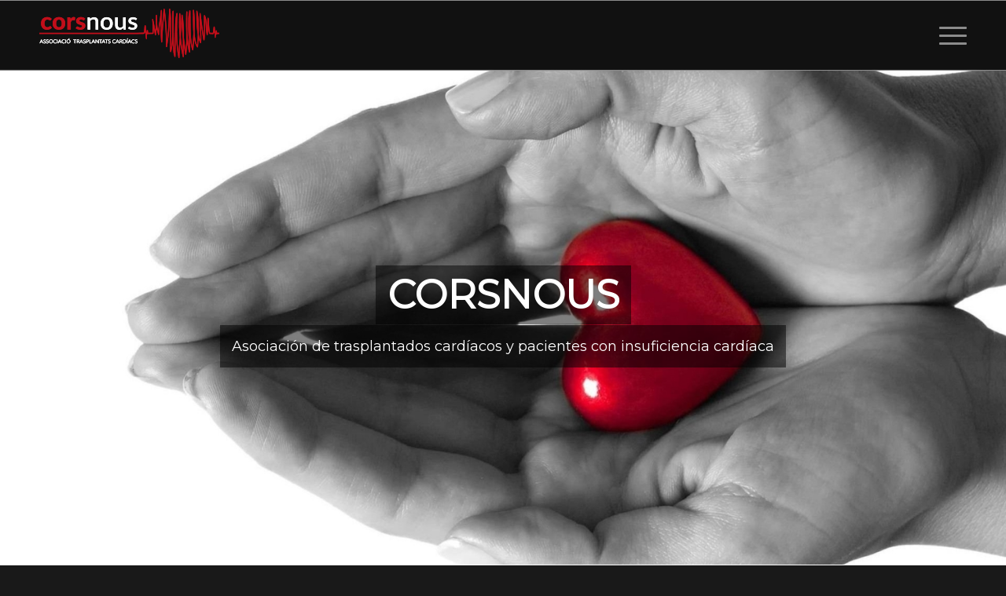

--- FILE ---
content_type: text/html; charset=UTF-8
request_url: https://corsnous.org/
body_size: 17151
content:
<!DOCTYPE html>
<html lang="es-ES" class="html_stretched responsive av-preloader-disabled  html_header_top html_logo_left html_main_nav_header html_menu_right html_slim html_header_sticky html_header_shrinking html_mobile_menu_tablet html_header_searchicon_disabled html_content_align_center html_header_unstick_top_disabled html_header_stretch_disabled html_burger_menu html_av-submenu-hidden html_av-submenu-display-click html_av-overlay-side html_av-overlay-side-classic html_av-submenu-noclone html_entry_id_20 av-cookies-no-cookie-consent av-no-preview av-default-lightbox html_burger_menu_active">
<head>
<meta charset="UTF-8" />
<meta name="robots" content="index, follow" />


<!-- mobile setting -->
<meta name="viewport" content="width=device-width, initial-scale=1">

<!-- Scripts/CSS and wp_head hook -->
<title>Corsnous</title>
<meta name='robots' content='max-image-preview:large' />
<link rel="alternate" href="https://corsnous.org/" hreflang="es" />
<link rel="alternate" href="https://corsnous.org/ca/" hreflang="ca" />
<link rel="alternate" type="application/rss+xml" title="Corsnous &raquo; Feed" href="https://corsnous.org/feed/" />
<link rel="alternate" type="application/rss+xml" title="Corsnous &raquo; Feed de los comentarios" href="https://corsnous.org/comments/feed/" />
<link rel="alternate" title="oEmbed (JSON)" type="application/json+oembed" href="https://corsnous.org/wp-json/oembed/1.0/embed?url=https%3A%2F%2Fcorsnous.org%2F&#038;lang=es" />
<link rel="alternate" title="oEmbed (XML)" type="text/xml+oembed" href="https://corsnous.org/wp-json/oembed/1.0/embed?url=https%3A%2F%2Fcorsnous.org%2F&#038;format=xml&#038;lang=es" />

<!-- google webfont font replacement -->

			<script type='text/javascript'>

				(function() {

					/*	check if webfonts are disabled by user setting via cookie - or user must opt in.	*/
					var html = document.getElementsByTagName('html')[0];
					var cookie_check = html.className.indexOf('av-cookies-needs-opt-in') >= 0 || html.className.indexOf('av-cookies-can-opt-out') >= 0;
					var allow_continue = true;
					var silent_accept_cookie = html.className.indexOf('av-cookies-user-silent-accept') >= 0;

					if( cookie_check && ! silent_accept_cookie )
					{
						if( ! document.cookie.match(/aviaCookieConsent/) || html.className.indexOf('av-cookies-session-refused') >= 0 )
						{
							allow_continue = false;
						}
						else
						{
							if( ! document.cookie.match(/aviaPrivacyRefuseCookiesHideBar/) )
							{
								allow_continue = false;
							}
							else if( ! document.cookie.match(/aviaPrivacyEssentialCookiesEnabled/) )
							{
								allow_continue = false;
							}
							else if( document.cookie.match(/aviaPrivacyGoogleWebfontsDisabled/) )
							{
								allow_continue = false;
							}
						}
					}

					if( allow_continue )
					{
						var f = document.createElement('link');

						f.type 	= 'text/css';
						f.rel 	= 'stylesheet';
						f.href 	= 'https://fonts.googleapis.com/css?family=Montserrat&display=auto';
						f.id 	= 'avia-google-webfont';

						document.getElementsByTagName('head')[0].appendChild(f);
					}
				})();

			</script>
			<style id='wp-img-auto-sizes-contain-inline-css' type='text/css'>
img:is([sizes=auto i],[sizes^="auto," i]){contain-intrinsic-size:3000px 1500px}
/*# sourceURL=wp-img-auto-sizes-contain-inline-css */
</style>
<style id='wp-emoji-styles-inline-css' type='text/css'>

	img.wp-smiley, img.emoji {
		display: inline !important;
		border: none !important;
		box-shadow: none !important;
		height: 1em !important;
		width: 1em !important;
		margin: 0 0.07em !important;
		vertical-align: -0.1em !important;
		background: none !important;
		padding: 0 !important;
	}
/*# sourceURL=wp-emoji-styles-inline-css */
</style>
<style id='wp-block-library-inline-css' type='text/css'>
:root{--wp-block-synced-color:#7a00df;--wp-block-synced-color--rgb:122,0,223;--wp-bound-block-color:var(--wp-block-synced-color);--wp-editor-canvas-background:#ddd;--wp-admin-theme-color:#007cba;--wp-admin-theme-color--rgb:0,124,186;--wp-admin-theme-color-darker-10:#006ba1;--wp-admin-theme-color-darker-10--rgb:0,107,160.5;--wp-admin-theme-color-darker-20:#005a87;--wp-admin-theme-color-darker-20--rgb:0,90,135;--wp-admin-border-width-focus:2px}@media (min-resolution:192dpi){:root{--wp-admin-border-width-focus:1.5px}}.wp-element-button{cursor:pointer}:root .has-very-light-gray-background-color{background-color:#eee}:root .has-very-dark-gray-background-color{background-color:#313131}:root .has-very-light-gray-color{color:#eee}:root .has-very-dark-gray-color{color:#313131}:root .has-vivid-green-cyan-to-vivid-cyan-blue-gradient-background{background:linear-gradient(135deg,#00d084,#0693e3)}:root .has-purple-crush-gradient-background{background:linear-gradient(135deg,#34e2e4,#4721fb 50%,#ab1dfe)}:root .has-hazy-dawn-gradient-background{background:linear-gradient(135deg,#faaca8,#dad0ec)}:root .has-subdued-olive-gradient-background{background:linear-gradient(135deg,#fafae1,#67a671)}:root .has-atomic-cream-gradient-background{background:linear-gradient(135deg,#fdd79a,#004a59)}:root .has-nightshade-gradient-background{background:linear-gradient(135deg,#330968,#31cdcf)}:root .has-midnight-gradient-background{background:linear-gradient(135deg,#020381,#2874fc)}:root{--wp--preset--font-size--normal:16px;--wp--preset--font-size--huge:42px}.has-regular-font-size{font-size:1em}.has-larger-font-size{font-size:2.625em}.has-normal-font-size{font-size:var(--wp--preset--font-size--normal)}.has-huge-font-size{font-size:var(--wp--preset--font-size--huge)}.has-text-align-center{text-align:center}.has-text-align-left{text-align:left}.has-text-align-right{text-align:right}.has-fit-text{white-space:nowrap!important}#end-resizable-editor-section{display:none}.aligncenter{clear:both}.items-justified-left{justify-content:flex-start}.items-justified-center{justify-content:center}.items-justified-right{justify-content:flex-end}.items-justified-space-between{justify-content:space-between}.screen-reader-text{border:0;clip-path:inset(50%);height:1px;margin:-1px;overflow:hidden;padding:0;position:absolute;width:1px;word-wrap:normal!important}.screen-reader-text:focus{background-color:#ddd;clip-path:none;color:#444;display:block;font-size:1em;height:auto;left:5px;line-height:normal;padding:15px 23px 14px;text-decoration:none;top:5px;width:auto;z-index:100000}html :where(.has-border-color){border-style:solid}html :where([style*=border-top-color]){border-top-style:solid}html :where([style*=border-right-color]){border-right-style:solid}html :where([style*=border-bottom-color]){border-bottom-style:solid}html :where([style*=border-left-color]){border-left-style:solid}html :where([style*=border-width]){border-style:solid}html :where([style*=border-top-width]){border-top-style:solid}html :where([style*=border-right-width]){border-right-style:solid}html :where([style*=border-bottom-width]){border-bottom-style:solid}html :where([style*=border-left-width]){border-left-style:solid}html :where(img[class*=wp-image-]){height:auto;max-width:100%}:where(figure){margin:0 0 1em}html :where(.is-position-sticky){--wp-admin--admin-bar--position-offset:var(--wp-admin--admin-bar--height,0px)}@media screen and (max-width:600px){html :where(.is-position-sticky){--wp-admin--admin-bar--position-offset:0px}}

/*# sourceURL=wp-block-library-inline-css */
</style><style id='global-styles-inline-css' type='text/css'>
:root{--wp--preset--aspect-ratio--square: 1;--wp--preset--aspect-ratio--4-3: 4/3;--wp--preset--aspect-ratio--3-4: 3/4;--wp--preset--aspect-ratio--3-2: 3/2;--wp--preset--aspect-ratio--2-3: 2/3;--wp--preset--aspect-ratio--16-9: 16/9;--wp--preset--aspect-ratio--9-16: 9/16;--wp--preset--color--black: #000000;--wp--preset--color--cyan-bluish-gray: #abb8c3;--wp--preset--color--white: #ffffff;--wp--preset--color--pale-pink: #f78da7;--wp--preset--color--vivid-red: #cf2e2e;--wp--preset--color--luminous-vivid-orange: #ff6900;--wp--preset--color--luminous-vivid-amber: #fcb900;--wp--preset--color--light-green-cyan: #7bdcb5;--wp--preset--color--vivid-green-cyan: #00d084;--wp--preset--color--pale-cyan-blue: #8ed1fc;--wp--preset--color--vivid-cyan-blue: #0693e3;--wp--preset--color--vivid-purple: #9b51e0;--wp--preset--color--metallic-red: #b02b2c;--wp--preset--color--maximum-yellow-red: #edae44;--wp--preset--color--yellow-sun: #eeee22;--wp--preset--color--palm-leaf: #83a846;--wp--preset--color--aero: #7bb0e7;--wp--preset--color--old-lavender: #745f7e;--wp--preset--color--steel-teal: #5f8789;--wp--preset--color--raspberry-pink: #d65799;--wp--preset--color--medium-turquoise: #4ecac2;--wp--preset--gradient--vivid-cyan-blue-to-vivid-purple: linear-gradient(135deg,rgb(6,147,227) 0%,rgb(155,81,224) 100%);--wp--preset--gradient--light-green-cyan-to-vivid-green-cyan: linear-gradient(135deg,rgb(122,220,180) 0%,rgb(0,208,130) 100%);--wp--preset--gradient--luminous-vivid-amber-to-luminous-vivid-orange: linear-gradient(135deg,rgb(252,185,0) 0%,rgb(255,105,0) 100%);--wp--preset--gradient--luminous-vivid-orange-to-vivid-red: linear-gradient(135deg,rgb(255,105,0) 0%,rgb(207,46,46) 100%);--wp--preset--gradient--very-light-gray-to-cyan-bluish-gray: linear-gradient(135deg,rgb(238,238,238) 0%,rgb(169,184,195) 100%);--wp--preset--gradient--cool-to-warm-spectrum: linear-gradient(135deg,rgb(74,234,220) 0%,rgb(151,120,209) 20%,rgb(207,42,186) 40%,rgb(238,44,130) 60%,rgb(251,105,98) 80%,rgb(254,248,76) 100%);--wp--preset--gradient--blush-light-purple: linear-gradient(135deg,rgb(255,206,236) 0%,rgb(152,150,240) 100%);--wp--preset--gradient--blush-bordeaux: linear-gradient(135deg,rgb(254,205,165) 0%,rgb(254,45,45) 50%,rgb(107,0,62) 100%);--wp--preset--gradient--luminous-dusk: linear-gradient(135deg,rgb(255,203,112) 0%,rgb(199,81,192) 50%,rgb(65,88,208) 100%);--wp--preset--gradient--pale-ocean: linear-gradient(135deg,rgb(255,245,203) 0%,rgb(182,227,212) 50%,rgb(51,167,181) 100%);--wp--preset--gradient--electric-grass: linear-gradient(135deg,rgb(202,248,128) 0%,rgb(113,206,126) 100%);--wp--preset--gradient--midnight: linear-gradient(135deg,rgb(2,3,129) 0%,rgb(40,116,252) 100%);--wp--preset--font-size--small: 1rem;--wp--preset--font-size--medium: 1.125rem;--wp--preset--font-size--large: 1.75rem;--wp--preset--font-size--x-large: clamp(1.75rem, 3vw, 2.25rem);--wp--preset--spacing--20: 0.44rem;--wp--preset--spacing--30: 0.67rem;--wp--preset--spacing--40: 1rem;--wp--preset--spacing--50: 1.5rem;--wp--preset--spacing--60: 2.25rem;--wp--preset--spacing--70: 3.38rem;--wp--preset--spacing--80: 5.06rem;--wp--preset--shadow--natural: 6px 6px 9px rgba(0, 0, 0, 0.2);--wp--preset--shadow--deep: 12px 12px 50px rgba(0, 0, 0, 0.4);--wp--preset--shadow--sharp: 6px 6px 0px rgba(0, 0, 0, 0.2);--wp--preset--shadow--outlined: 6px 6px 0px -3px rgb(255, 255, 255), 6px 6px rgb(0, 0, 0);--wp--preset--shadow--crisp: 6px 6px 0px rgb(0, 0, 0);}:root { --wp--style--global--content-size: 800px;--wp--style--global--wide-size: 1130px; }:where(body) { margin: 0; }.wp-site-blocks > .alignleft { float: left; margin-right: 2em; }.wp-site-blocks > .alignright { float: right; margin-left: 2em; }.wp-site-blocks > .aligncenter { justify-content: center; margin-left: auto; margin-right: auto; }:where(.is-layout-flex){gap: 0.5em;}:where(.is-layout-grid){gap: 0.5em;}.is-layout-flow > .alignleft{float: left;margin-inline-start: 0;margin-inline-end: 2em;}.is-layout-flow > .alignright{float: right;margin-inline-start: 2em;margin-inline-end: 0;}.is-layout-flow > .aligncenter{margin-left: auto !important;margin-right: auto !important;}.is-layout-constrained > .alignleft{float: left;margin-inline-start: 0;margin-inline-end: 2em;}.is-layout-constrained > .alignright{float: right;margin-inline-start: 2em;margin-inline-end: 0;}.is-layout-constrained > .aligncenter{margin-left: auto !important;margin-right: auto !important;}.is-layout-constrained > :where(:not(.alignleft):not(.alignright):not(.alignfull)){max-width: var(--wp--style--global--content-size);margin-left: auto !important;margin-right: auto !important;}.is-layout-constrained > .alignwide{max-width: var(--wp--style--global--wide-size);}body .is-layout-flex{display: flex;}.is-layout-flex{flex-wrap: wrap;align-items: center;}.is-layout-flex > :is(*, div){margin: 0;}body .is-layout-grid{display: grid;}.is-layout-grid > :is(*, div){margin: 0;}body{padding-top: 0px;padding-right: 0px;padding-bottom: 0px;padding-left: 0px;}a:where(:not(.wp-element-button)){text-decoration: underline;}:root :where(.wp-element-button, .wp-block-button__link){background-color: #32373c;border-width: 0;color: #fff;font-family: inherit;font-size: inherit;font-style: inherit;font-weight: inherit;letter-spacing: inherit;line-height: inherit;padding-top: calc(0.667em + 2px);padding-right: calc(1.333em + 2px);padding-bottom: calc(0.667em + 2px);padding-left: calc(1.333em + 2px);text-decoration: none;text-transform: inherit;}.has-black-color{color: var(--wp--preset--color--black) !important;}.has-cyan-bluish-gray-color{color: var(--wp--preset--color--cyan-bluish-gray) !important;}.has-white-color{color: var(--wp--preset--color--white) !important;}.has-pale-pink-color{color: var(--wp--preset--color--pale-pink) !important;}.has-vivid-red-color{color: var(--wp--preset--color--vivid-red) !important;}.has-luminous-vivid-orange-color{color: var(--wp--preset--color--luminous-vivid-orange) !important;}.has-luminous-vivid-amber-color{color: var(--wp--preset--color--luminous-vivid-amber) !important;}.has-light-green-cyan-color{color: var(--wp--preset--color--light-green-cyan) !important;}.has-vivid-green-cyan-color{color: var(--wp--preset--color--vivid-green-cyan) !important;}.has-pale-cyan-blue-color{color: var(--wp--preset--color--pale-cyan-blue) !important;}.has-vivid-cyan-blue-color{color: var(--wp--preset--color--vivid-cyan-blue) !important;}.has-vivid-purple-color{color: var(--wp--preset--color--vivid-purple) !important;}.has-metallic-red-color{color: var(--wp--preset--color--metallic-red) !important;}.has-maximum-yellow-red-color{color: var(--wp--preset--color--maximum-yellow-red) !important;}.has-yellow-sun-color{color: var(--wp--preset--color--yellow-sun) !important;}.has-palm-leaf-color{color: var(--wp--preset--color--palm-leaf) !important;}.has-aero-color{color: var(--wp--preset--color--aero) !important;}.has-old-lavender-color{color: var(--wp--preset--color--old-lavender) !important;}.has-steel-teal-color{color: var(--wp--preset--color--steel-teal) !important;}.has-raspberry-pink-color{color: var(--wp--preset--color--raspberry-pink) !important;}.has-medium-turquoise-color{color: var(--wp--preset--color--medium-turquoise) !important;}.has-black-background-color{background-color: var(--wp--preset--color--black) !important;}.has-cyan-bluish-gray-background-color{background-color: var(--wp--preset--color--cyan-bluish-gray) !important;}.has-white-background-color{background-color: var(--wp--preset--color--white) !important;}.has-pale-pink-background-color{background-color: var(--wp--preset--color--pale-pink) !important;}.has-vivid-red-background-color{background-color: var(--wp--preset--color--vivid-red) !important;}.has-luminous-vivid-orange-background-color{background-color: var(--wp--preset--color--luminous-vivid-orange) !important;}.has-luminous-vivid-amber-background-color{background-color: var(--wp--preset--color--luminous-vivid-amber) !important;}.has-light-green-cyan-background-color{background-color: var(--wp--preset--color--light-green-cyan) !important;}.has-vivid-green-cyan-background-color{background-color: var(--wp--preset--color--vivid-green-cyan) !important;}.has-pale-cyan-blue-background-color{background-color: var(--wp--preset--color--pale-cyan-blue) !important;}.has-vivid-cyan-blue-background-color{background-color: var(--wp--preset--color--vivid-cyan-blue) !important;}.has-vivid-purple-background-color{background-color: var(--wp--preset--color--vivid-purple) !important;}.has-metallic-red-background-color{background-color: var(--wp--preset--color--metallic-red) !important;}.has-maximum-yellow-red-background-color{background-color: var(--wp--preset--color--maximum-yellow-red) !important;}.has-yellow-sun-background-color{background-color: var(--wp--preset--color--yellow-sun) !important;}.has-palm-leaf-background-color{background-color: var(--wp--preset--color--palm-leaf) !important;}.has-aero-background-color{background-color: var(--wp--preset--color--aero) !important;}.has-old-lavender-background-color{background-color: var(--wp--preset--color--old-lavender) !important;}.has-steel-teal-background-color{background-color: var(--wp--preset--color--steel-teal) !important;}.has-raspberry-pink-background-color{background-color: var(--wp--preset--color--raspberry-pink) !important;}.has-medium-turquoise-background-color{background-color: var(--wp--preset--color--medium-turquoise) !important;}.has-black-border-color{border-color: var(--wp--preset--color--black) !important;}.has-cyan-bluish-gray-border-color{border-color: var(--wp--preset--color--cyan-bluish-gray) !important;}.has-white-border-color{border-color: var(--wp--preset--color--white) !important;}.has-pale-pink-border-color{border-color: var(--wp--preset--color--pale-pink) !important;}.has-vivid-red-border-color{border-color: var(--wp--preset--color--vivid-red) !important;}.has-luminous-vivid-orange-border-color{border-color: var(--wp--preset--color--luminous-vivid-orange) !important;}.has-luminous-vivid-amber-border-color{border-color: var(--wp--preset--color--luminous-vivid-amber) !important;}.has-light-green-cyan-border-color{border-color: var(--wp--preset--color--light-green-cyan) !important;}.has-vivid-green-cyan-border-color{border-color: var(--wp--preset--color--vivid-green-cyan) !important;}.has-pale-cyan-blue-border-color{border-color: var(--wp--preset--color--pale-cyan-blue) !important;}.has-vivid-cyan-blue-border-color{border-color: var(--wp--preset--color--vivid-cyan-blue) !important;}.has-vivid-purple-border-color{border-color: var(--wp--preset--color--vivid-purple) !important;}.has-metallic-red-border-color{border-color: var(--wp--preset--color--metallic-red) !important;}.has-maximum-yellow-red-border-color{border-color: var(--wp--preset--color--maximum-yellow-red) !important;}.has-yellow-sun-border-color{border-color: var(--wp--preset--color--yellow-sun) !important;}.has-palm-leaf-border-color{border-color: var(--wp--preset--color--palm-leaf) !important;}.has-aero-border-color{border-color: var(--wp--preset--color--aero) !important;}.has-old-lavender-border-color{border-color: var(--wp--preset--color--old-lavender) !important;}.has-steel-teal-border-color{border-color: var(--wp--preset--color--steel-teal) !important;}.has-raspberry-pink-border-color{border-color: var(--wp--preset--color--raspberry-pink) !important;}.has-medium-turquoise-border-color{border-color: var(--wp--preset--color--medium-turquoise) !important;}.has-vivid-cyan-blue-to-vivid-purple-gradient-background{background: var(--wp--preset--gradient--vivid-cyan-blue-to-vivid-purple) !important;}.has-light-green-cyan-to-vivid-green-cyan-gradient-background{background: var(--wp--preset--gradient--light-green-cyan-to-vivid-green-cyan) !important;}.has-luminous-vivid-amber-to-luminous-vivid-orange-gradient-background{background: var(--wp--preset--gradient--luminous-vivid-amber-to-luminous-vivid-orange) !important;}.has-luminous-vivid-orange-to-vivid-red-gradient-background{background: var(--wp--preset--gradient--luminous-vivid-orange-to-vivid-red) !important;}.has-very-light-gray-to-cyan-bluish-gray-gradient-background{background: var(--wp--preset--gradient--very-light-gray-to-cyan-bluish-gray) !important;}.has-cool-to-warm-spectrum-gradient-background{background: var(--wp--preset--gradient--cool-to-warm-spectrum) !important;}.has-blush-light-purple-gradient-background{background: var(--wp--preset--gradient--blush-light-purple) !important;}.has-blush-bordeaux-gradient-background{background: var(--wp--preset--gradient--blush-bordeaux) !important;}.has-luminous-dusk-gradient-background{background: var(--wp--preset--gradient--luminous-dusk) !important;}.has-pale-ocean-gradient-background{background: var(--wp--preset--gradient--pale-ocean) !important;}.has-electric-grass-gradient-background{background: var(--wp--preset--gradient--electric-grass) !important;}.has-midnight-gradient-background{background: var(--wp--preset--gradient--midnight) !important;}.has-small-font-size{font-size: var(--wp--preset--font-size--small) !important;}.has-medium-font-size{font-size: var(--wp--preset--font-size--medium) !important;}.has-large-font-size{font-size: var(--wp--preset--font-size--large) !important;}.has-x-large-font-size{font-size: var(--wp--preset--font-size--x-large) !important;}
/*# sourceURL=global-styles-inline-css */
</style>

<link rel='stylesheet' id='mediaelement-css' href='https://corsnous.org/wp-includes/js/mediaelement/mediaelementplayer-legacy.min.css?ver=4.2.17' type='text/css' media='all' />
<link rel='stylesheet' id='wp-mediaelement-css' href='https://corsnous.org/wp-includes/js/mediaelement/wp-mediaelement.min.css?ver=6.9' type='text/css' media='all' />
<link rel='stylesheet' id='avia-merged-styles-css' href='https://corsnous.org/wp-content/uploads/dynamic_avia/avia-merged-styles-3282e7d19c163f377fc75a69bc18b3f3---692797149df4d.css' type='text/css' media='all' />
<link rel='stylesheet' id='avia-single-post-20-css' href='https://corsnous.org/wp-content/uploads/dynamic_avia/avia_posts_css/post-20.css?ver=ver-1764202260' type='text/css' media='all' />
<script type="text/javascript" src="https://corsnous.org/wp-includes/js/jquery/jquery.min.js?ver=3.7.1" id="jquery-core-js"></script>
<script type="text/javascript" src="https://corsnous.org/wp-includes/js/jquery/jquery-migrate.min.js?ver=3.4.1" id="jquery-migrate-js"></script>
<script type="text/javascript" src="https://corsnous.org/wp-content/uploads/dynamic_avia/avia-head-scripts-2eabeeff14cc75bbfcd9fcfe1bf82101---69279714b7db6.js" id="avia-head-scripts-js"></script>
<link rel="https://api.w.org/" href="https://corsnous.org/wp-json/" /><link rel="alternate" title="JSON" type="application/json" href="https://corsnous.org/wp-json/wp/v2/pages/20" /><link rel="EditURI" type="application/rsd+xml" title="RSD" href="https://corsnous.org/xmlrpc.php?rsd" />
<meta name="generator" content="WordPress 6.9" />
<link rel="canonical" href="https://corsnous.org/" />
<link rel='shortlink' href='https://corsnous.org/' />
<link rel="profile" href="https://gmpg.org/xfn/11" />
<link rel="alternate" type="application/rss+xml" title="Corsnous RSS2 Feed" href="https://corsnous.org/feed/" />
<link rel="pingback" href="https://corsnous.org/xmlrpc.php" />
<!--[if lt IE 9]><script src="https://corsnous.org/wp-content/themes/enfold/js/html5shiv.js"></script><![endif]-->
<link rel="icon" href="https://corsnous.org/wp-content/uploads/2023/11/LOGO-FLAVICON-corsnous-ong-tarragona-trasplante-00.png" type="image/png">

<!-- To speed up the rendering and to display the site as fast as possible to the user we include some styles and scripts for above the fold content inline -->
<script type="text/javascript">'use strict';var avia_is_mobile=!1;if(/Android|webOS|iPhone|iPad|iPod|BlackBerry|IEMobile|Opera Mini/i.test(navigator.userAgent)&&'ontouchstart' in document.documentElement){avia_is_mobile=!0;document.documentElement.className+=' avia_mobile '}
else{document.documentElement.className+=' avia_desktop '};document.documentElement.className+=' js_active ';(function(){var e=['-webkit-','-moz-','-ms-',''],n='',o=!1,a=!1;for(var t in e){if(e[t]+'transform' in document.documentElement.style){o=!0;n=e[t]+'transform'};if(e[t]+'perspective' in document.documentElement.style){a=!0}};if(o){document.documentElement.className+=' avia_transform '};if(a){document.documentElement.className+=' avia_transform3d '};if(typeof document.getElementsByClassName=='function'&&typeof document.documentElement.getBoundingClientRect=='function'&&avia_is_mobile==!1){if(n&&window.innerHeight>0){setTimeout(function(){var e=0,o={},a=0,t=document.getElementsByClassName('av-parallax'),i=window.pageYOffset||document.documentElement.scrollTop;for(e=0;e<t.length;e++){t[e].style.top='0px';o=t[e].getBoundingClientRect();a=Math.ceil((window.innerHeight+i-o.top)*0.3);t[e].style[n]='translate(0px, '+a+'px)';t[e].style.top='auto';t[e].className+=' enabled-parallax '}},50)}}})();</script><style type="text/css">
		@font-face {font-family: 'entypo-fontello'; font-weight: normal; font-style: normal; font-display: auto;
		src: url('https://corsnous.org/wp-content/themes/enfold/config-templatebuilder/avia-template-builder/assets/fonts/entypo-fontello.woff2') format('woff2'),
		url('https://corsnous.org/wp-content/themes/enfold/config-templatebuilder/avia-template-builder/assets/fonts/entypo-fontello.woff') format('woff'),
		url('https://corsnous.org/wp-content/themes/enfold/config-templatebuilder/avia-template-builder/assets/fonts/entypo-fontello.ttf') format('truetype'),
		url('https://corsnous.org/wp-content/themes/enfold/config-templatebuilder/avia-template-builder/assets/fonts/entypo-fontello.svg#entypo-fontello') format('svg'),
		url('https://corsnous.org/wp-content/themes/enfold/config-templatebuilder/avia-template-builder/assets/fonts/entypo-fontello.eot'),
		url('https://corsnous.org/wp-content/themes/enfold/config-templatebuilder/avia-template-builder/assets/fonts/entypo-fontello.eot?#iefix') format('embedded-opentype');
		} #top .avia-font-entypo-fontello, body .avia-font-entypo-fontello, html body [data-av_iconfont='entypo-fontello']:before{ font-family: 'entypo-fontello'; }
		</style>

<!--
Debugging Info for Theme support: 

Theme: Enfold
Version: 6.0.6
Installed: enfold
AviaFramework Version: 5.6
AviaBuilder Version: 5.3
aviaElementManager Version: 1.0.1
- - - - - - - - - - -
ChildTheme: CORSNOUS
ChildTheme Version: 1.0
ChildTheme Installed: enfold

- - - - - - - - - - -
ML:128-PU:80-PLA:4
WP:6.9
Compress: CSS:all theme files - JS:all theme files
Updates: disabled
PLAu:3
-->
</head>

<body id="top" class="home wp-singular page-template-default page page-id-20 wp-theme-enfold wp-child-theme-enfold-child stretched rtl_columns av-curtain-numeric montserrat  avia-responsive-images-support" itemscope="itemscope" itemtype="https://schema.org/WebPage" >

	
	<div id='wrap_all'>

	
<header id='header' class='all_colors header_color dark_bg_color  av_header_top av_logo_left av_main_nav_header av_menu_right av_slim av_header_sticky av_header_shrinking av_header_stretch_disabled av_mobile_menu_tablet av_header_searchicon_disabled av_header_unstick_top_disabled av_bottom_nav_disabled  av_alternate_logo_active av_header_border_disabled'  data-av_shrink_factor='50' role="banner" itemscope="itemscope" itemtype="https://schema.org/WPHeader" >

		<div  id='header_main' class='container_wrap container_wrap_logo'>

        <div class='container av-logo-container'><div class='inner-container'><span class='logo avia-standard-logo'><a href='https://corsnous.org/' class='' aria-label='LOGO-FLAVICON-corsnous-ong-tarragona-trasplante-01' title='LOGO-FLAVICON-corsnous-ong-tarragona-trasplante-01'><img src="https://corsnous.org/wp-content/uploads/2023/11/LOGO-FLAVICON-corsnous-ong-tarragona-trasplante-01.png" height="100" width="300" alt='Corsnous' title='LOGO-FLAVICON-corsnous-ong-tarragona-trasplante-01' /></a></span><nav class='main_menu' data-selectname='Selecciona una página'  role="navigation" itemscope="itemscope" itemtype="https://schema.org/SiteNavigationElement" ><div class="avia-menu av-main-nav-wrap"><ul role="menu" class="menu av-main-nav" id="avia-menu"><li role="menuitem" id="menu-item-167" class="menu-item menu-item-type-post_type menu-item-object-page menu-item-home current-menu-item page_item page-item-20 current_page_item menu-item-top-level menu-item-top-level-1"><a href="https://corsnous.org/" itemprop="url" tabindex="0"><span class="avia-bullet"></span><span class="avia-menu-text">inicio</span><span class="avia-menu-fx"><span class="avia-arrow-wrap"><span class="avia-arrow"></span></span></span></a></li>
<li role="menuitem" id="menu-item-168" class="menu-item menu-item-type-post_type menu-item-object-page menu-item-has-children menu-item-mega-parent  menu-item-top-level menu-item-top-level-2"><a href="https://corsnous.org/hazte-socio/" itemprop="url" tabindex="0"><span class="avia-bullet"></span><span class="avia-menu-text">La asociación</span><span class="avia-menu-fx"><span class="avia-arrow-wrap"><span class="avia-arrow"></span></span></span></a>
<div class='avia_mega_div avia_mega4 twelve units'>

<ul class="sub-menu">
	<li role="menuitem" id="menu-item-166" class="menu-item menu-item-type-post_type menu-item-object-page avia_mega_menu_columns_4 three units  avia_mega_menu_columns_first"><span class='mega_menu_title heading-color av-special-font'><a href='https://corsnous.org/quienes-somos/'>Quienes somos</a></span></li>
	<li role="menuitem" id="menu-item-165" class="menu-item menu-item-type-post_type menu-item-object-page avia_mega_menu_columns_4 three units "><span class='mega_menu_title heading-color av-special-font'><a href='https://corsnous.org/nuestros-objetivos/'>Nuestros objetivos</a></span></li>
	<li role="menuitem" id="menu-item-164" class="menu-item menu-item-type-post_type menu-item-object-page avia_mega_menu_columns_4 three units "><span class='mega_menu_title heading-color av-special-font'><a href='https://corsnous.org/no-te-los-lleves/'>No te los lleves</a></span></li>
	<li role="menuitem" id="menu-item-163" class="menu-item menu-item-type-post_type menu-item-object-page avia_mega_menu_columns_4 three units avia_mega_menu_columns_last"><span class='mega_menu_title heading-color av-special-font'><a href='https://corsnous.org/junta-directiva/'>Junta directiva</a></span></li>
</ul>

</div>
</li>
<li role="menuitem" id="menu-item-172" class="menu-item menu-item-type-post_type menu-item-object-post menu-item-has-children menu-item-mega-parent  menu-item-top-level menu-item-top-level-3"><a href="https://corsnous.org/campana-de-donacion-de-organos/" itemprop="url" tabindex="0"><span class="avia-bullet"></span><span class="avia-menu-text">Que hacemos</span><span class="avia-menu-fx"><span class="avia-arrow-wrap"><span class="avia-arrow"></span></span></span></a>
<div class='avia_mega_div avia_mega6 twelve units'>

<ul class="sub-menu">
	<li role="menuitem" id="menu-item-170" class="menu-item menu-item-type-post_type menu-item-object-post avia_mega_menu_columns_6 three units  avia_mega_menu_columns_first"><span class='mega_menu_title heading-color av-special-font'><a href='https://corsnous.org/campana-de-donacion-de-organos/'>Campaña de donación de órganos</a></span></li>
	<li role="menuitem" id="menu-item-171" class="menu-item menu-item-type-post_type menu-item-object-post avia_mega_menu_columns_6 three units "><span class='mega_menu_title heading-color av-special-font'><a href='https://corsnous.org/tenemos-un-gran-corazon-queremos-ayudar/'>Tenemos un gran corazón, queremos ayudar</a></span></li>
	<li role="menuitem" id="menu-item-192" class="menu-item menu-item-type-post_type menu-item-object-post avia_mega_menu_columns_6 three units "><span class='mega_menu_title heading-color av-special-font'><a href='https://corsnous.org/encuentros-sociales/'>Encuentros sociales</a></span></li>
	<li role="menuitem" id="menu-item-193" class="menu-item menu-item-type-post_type menu-item-object-post avia_mega_menu_columns_6 three units "><span class='mega_menu_title heading-color av-special-font'><a href='https://corsnous.org/coloquios-y-talleres/'>Coloquios y talleres</a></span></li>
	<li role="menuitem" id="menu-item-194" class="menu-item menu-item-type-post_type menu-item-object-post avia_mega_menu_columns_6 three units "><span class='mega_menu_title heading-color av-special-font'><a href='https://corsnous.org/voluntariado-hospitalario/'>Voluntariado hospitalario</a></span></li>
	<li role="menuitem" id="menu-item-173" class="menu-item menu-item-type-post_type menu-item-object-post menu-item-has-children avia_mega_menu_columns_6 three units avia_mega_menu_columns_last"><span class='mega_menu_title heading-color av-special-font'><a href='https://corsnous.org/campana-de-donacion-de-organos/'>Proyectos</a></span>
	<ul class="sub-menu">
		<li role="menuitem" id="menu-item-169" class="menu-item menu-item-type-post_type menu-item-object-post"><a href="https://corsnous.org/piso-de-acogida/" itemprop="url" tabindex="0"><span class="avia-bullet"></span><span class="avia-menu-text">Piso de acogida</span></a></li>
		<li role="menuitem" id="menu-item-176" class="menu-item menu-item-type-post_type menu-item-object-post"><a href="https://corsnous.org/rehabilitacion/" itemprop="url" tabindex="0"><span class="avia-bullet"></span><span class="avia-menu-text">Rehabilitación</span></a></li>
	</ul>
</li>
</ul>

</div>
</li>
<li role="menuitem" id="menu-item-161" class="menu-item menu-item-type-post_type menu-item-object-page menu-item-top-level menu-item-top-level-4"><a href="https://corsnous.org/hazte-socio/" itemprop="url" tabindex="0"><span class="avia-bullet"></span><span class="avia-menu-text">Hazte socio</span><span class="avia-menu-fx"><span class="avia-arrow-wrap"><span class="avia-arrow"></span></span></span></a></li>
<li role="menuitem" id="menu-item-162" class="menu-item menu-item-type-post_type menu-item-object-page menu-item-top-level menu-item-top-level-5"><a href="https://corsnous.org/formulario-de-contacto/" itemprop="url" tabindex="0"><span class="avia-bullet"></span><span class="avia-menu-text">Formulario de contacto</span><span class="avia-menu-fx"><span class="avia-arrow-wrap"><span class="avia-arrow"></span></span></span></a></li>
<li class="av-burger-menu-main menu-item-avia-special " role="menuitem">
	        			<a href="#" aria-label="Menú" aria-hidden="false">
							<span class="av-hamburger av-hamburger--spin av-js-hamburger">
								<span class="av-hamburger-box">
						          <span class="av-hamburger-inner"></span>
						          <strong>Menú</strong>
								</span>
							</span>
							<span class="avia_hidden_link_text">Menú</span>
						</a>
	        		   </li></ul></div></nav></div> </div> 
		<!-- end container_wrap-->
		</div>
<div class="header_bg"></div>
<!-- end header -->
</header>

	<div id='main' class='all_colors' data-scroll-offset='88'>

	<div   class='avia-fullscreen-slider main_color av-small-hide av-mini-hide  avia-builder-el-0  el_before_av_slideshow_full  avia-builder-el-first  container_wrap fullsize'  ><div  class='avia-slideshow av-lph2nzxe-2ca8a591f9ab26671fc3cf8420bfe0ed avia-slideshow-extra_large av_fullscreen avia-slide-slider av-small-hide av-mini-hide av-slideshow-ui av-control-default av-slideshow-manual av-loop-once av-loop-manual-endless av-default-height-applied   avia-slideshow-1' data-slideshow-options="{&quot;animation&quot;:&quot;slide&quot;,&quot;autoplay&quot;:false,&quot;loop_autoplay&quot;:&quot;once&quot;,&quot;interval&quot;:5,&quot;loop_manual&quot;:&quot;manual-endless&quot;,&quot;autoplay_stopper&quot;:false,&quot;noNavigation&quot;:false,&quot;bg_slider&quot;:true,&quot;keep_padding&quot;:false,&quot;hoverpause&quot;:false,&quot;show_slide_delay&quot;:0,&quot;slide_height&quot;:&quot;100&quot;,&quot;image_attachment&quot;:&quot;&quot;}"  itemprop="image" itemscope="itemscope" itemtype="https://schema.org/ImageObject" ><ul class='avia-slideshow-inner ' style='padding-bottom: 56.266666666667%;'><li style='background-position:center center;' data-img-url='https://corsnous.org/wp-content/uploads/2023/11/corsnous-ong-tarragona-trasplante-04-1500x844.jpg' class='avia-slideshow-slide av-lph2nzxe-2ca8a591f9ab26671fc3cf8420bfe0ed__0  slide-1 slide-odd'><div data-rel='slideshow-1' class='avia-slide-wrap '   ></div></li><li style='background-position:center center;' data-img-url='https://corsnous.org/wp-content/uploads/2023/11/corsnous-ong-tarragona-trasplante-05-1500x858.jpg' class='avia-slideshow-slide av-lph2nzxe-2ca8a591f9ab26671fc3cf8420bfe0ed__1  slide-2 slide-even'><div data-rel='slideshow-1' class='avia-slide-wrap '   ></div></li><li style='background-position:center center;' data-img-url='https://corsnous.org/wp-content/uploads/2023/11/corsnous-ong-tarragona-trasplante-00-1500x1097.jpg' class='avia-slideshow-slide av-lph2nzxe-2ca8a591f9ab26671fc3cf8420bfe0ed__2  slide-3 slide-odd'><div data-rel='slideshow-1' class='avia-slide-wrap '   ></div></li><li style='background-position:center center;' data-img-url='https://corsnous.org/wp-content/uploads/2023/11/corsnous-ong-tarragona-trasplante-02-1500x1020.jpg' class='avia-slideshow-slide av-lph2nzxe-2ca8a591f9ab26671fc3cf8420bfe0ed__3  slide-4 slide-even'><div data-rel='slideshow-1' class='avia-slide-wrap '   ></div></li></ul><div class='avia-slideshow-arrows avia-slideshow-controls' ><a href='#prev' class='prev-slide ' aria-hidden='true' data-av_icon='' data-av_iconfont='entypo-fontello'  tabindex='-1'>Anterior</a><a href='#next' class='next-slide ' aria-hidden='true' data-av_icon='' data-av_iconfont='entypo-fontello'  tabindex='-1'>Posterior</a></div><div class='avia-slideshow-dots avia-slideshow-controls'><a href='#1' class='goto-slide active' >1</a><a href='#2' class='goto-slide ' >2</a><a href='#3' class='goto-slide ' >3</a><a href='#4' class='goto-slide ' >4</a></div><div class='av-slideshow-caption av-lph2nzxe-2ca8a591f9ab26671fc3cf8420bfe0ed__1 caption_fullwidth caption_center caption_center_framed caption_framed'><div class="container caption_container"><div class="slideshow_caption"><div class="slideshow_inner_caption"><div class="slideshow_align_caption"><h2 class='avia-caption-title '  itemprop="name" >CORSNOUS</h2><div class='avia-caption-content '  itemprop="description" ><p>Asociación de trasplantados cardíacos y pacientes con insuficiencia cardíaca</p>
</div></div></div></div></div></div></div></div>
<div id='full_slider_1'  class='avia-fullwidth-slider main_color avia-shadow av-desktop-hide av-medium-hide  avia-builder-el-1  el_after_av_fullscreen  el_before_av_section   slider-not-first container_wrap fullsize'  ><div  class='avia-slideshow av-lph3wt9v-f1c1de1954bedf56a417c72d3501141b avia-slideshow-2048x2048 av_slideshow_full avia-slide-slider av-desktop-hide av-medium-hide av-slideshow-ui av-control-default av-slideshow-manual av-loop-once av-loop-manual-endless av-default-height-applied   avia-slideshow-2' data-slideshow-options="{&quot;animation&quot;:&quot;slide&quot;,&quot;autoplay&quot;:false,&quot;loop_autoplay&quot;:&quot;once&quot;,&quot;interval&quot;:5,&quot;loop_manual&quot;:&quot;manual-endless&quot;,&quot;autoplay_stopper&quot;:false,&quot;noNavigation&quot;:false,&quot;bg_slider&quot;:false,&quot;keep_padding&quot;:false,&quot;hoverpause&quot;:false,&quot;show_slide_delay&quot;:0}"  itemprop="image" itemscope="itemscope" itemtype="https://schema.org/ImageObject" ><ul class='avia-slideshow-inner ' style='padding-bottom: 73.125%;'><li  class='avia-slideshow-slide av-lph3wt9v-f1c1de1954bedf56a417c72d3501141b__0  slide-1 slide-odd'><div data-rel='slideshow-2' class='avia-slide-wrap '   ><img decoding="async" fetchpriority="high" class="wp-image-16 avia-img-lazy-loading-not-16"  src="https://corsnous.org/wp-content/uploads/2023/11/corsnous-ong-tarragona-trasplante-00.jpg" width="1920" height="1404" title='corsnous-ong-tarragona-trasplante-00' alt=''  itemprop="thumbnailUrl" srcset="https://corsnous.org/wp-content/uploads/2023/11/corsnous-ong-tarragona-trasplante-00.jpg 1920w, https://corsnous.org/wp-content/uploads/2023/11/corsnous-ong-tarragona-trasplante-00-300x219.jpg 300w, https://corsnous.org/wp-content/uploads/2023/11/corsnous-ong-tarragona-trasplante-00-1024x749.jpg 1024w, https://corsnous.org/wp-content/uploads/2023/11/corsnous-ong-tarragona-trasplante-00-768x562.jpg 768w, https://corsnous.org/wp-content/uploads/2023/11/corsnous-ong-tarragona-trasplante-00-1536x1123.jpg 1536w, https://corsnous.org/wp-content/uploads/2023/11/corsnous-ong-tarragona-trasplante-00-1500x1097.jpg 1500w, https://corsnous.org/wp-content/uploads/2023/11/corsnous-ong-tarragona-trasplante-00-705x516.jpg 705w" sizes="(max-width: 1920px) 100vw, 1920px" /></div></li><li  class='avia-slideshow-slide av-lph3wt9v-f1c1de1954bedf56a417c72d3501141b__1  slide-2 slide-even'><div data-rel='slideshow-2' class='avia-slide-wrap '   ><img decoding="async" fetchpriority="high" class="wp-image-18 avia-img-lazy-loading-not-18"  src="https://corsnous.org/wp-content/uploads/2023/11/corsnous-ong-tarragona-trasplante-02.jpg" width="1920" height="1305" title='corsnous-ong-tarragona-trasplante-02' alt=''  itemprop="thumbnailUrl" srcset="https://corsnous.org/wp-content/uploads/2023/11/corsnous-ong-tarragona-trasplante-02.jpg 1920w, https://corsnous.org/wp-content/uploads/2023/11/corsnous-ong-tarragona-trasplante-02-300x204.jpg 300w, https://corsnous.org/wp-content/uploads/2023/11/corsnous-ong-tarragona-trasplante-02-1024x696.jpg 1024w, https://corsnous.org/wp-content/uploads/2023/11/corsnous-ong-tarragona-trasplante-02-768x522.jpg 768w, https://corsnous.org/wp-content/uploads/2023/11/corsnous-ong-tarragona-trasplante-02-1536x1044.jpg 1536w, https://corsnous.org/wp-content/uploads/2023/11/corsnous-ong-tarragona-trasplante-02-1500x1020.jpg 1500w, https://corsnous.org/wp-content/uploads/2023/11/corsnous-ong-tarragona-trasplante-02-705x479.jpg 705w" sizes="(max-width: 1920px) 100vw, 1920px" /></div></li><li  class='avia-slideshow-slide av-lph3wt9v-f1c1de1954bedf56a417c72d3501141b__2  slide-3 slide-odd'><div data-rel='slideshow-2' class='avia-slide-wrap '   ><img decoding="async" fetchpriority="high" class="wp-image-17 avia-img-lazy-loading-not-17"  src="https://corsnous.org/wp-content/uploads/2023/11/corsnous-ong-tarragona-trasplante-01.jpg" width="1920" height="960" title='corsnous-ong-tarragona-trasplante-01' alt=''  itemprop="thumbnailUrl" srcset="https://corsnous.org/wp-content/uploads/2023/11/corsnous-ong-tarragona-trasplante-01.jpg 1920w, https://corsnous.org/wp-content/uploads/2023/11/corsnous-ong-tarragona-trasplante-01-300x150.jpg 300w, https://corsnous.org/wp-content/uploads/2023/11/corsnous-ong-tarragona-trasplante-01-1024x512.jpg 1024w, https://corsnous.org/wp-content/uploads/2023/11/corsnous-ong-tarragona-trasplante-01-768x384.jpg 768w, https://corsnous.org/wp-content/uploads/2023/11/corsnous-ong-tarragona-trasplante-01-1536x768.jpg 1536w, https://corsnous.org/wp-content/uploads/2023/11/corsnous-ong-tarragona-trasplante-01-1500x750.jpg 1500w, https://corsnous.org/wp-content/uploads/2023/11/corsnous-ong-tarragona-trasplante-01-705x353.jpg 705w" sizes="(max-width: 1920px) 100vw, 1920px" /></div></li><li  class='avia-slideshow-slide av-lph3wt9v-f1c1de1954bedf56a417c72d3501141b__3  slide-4 slide-even'><div data-rel='slideshow-2' class='avia-slide-wrap '   ><img decoding="async" fetchpriority="high" class="wp-image-15 avia-img-lazy-loading-not-15"  src="https://corsnous.org/wp-content/uploads/2023/11/corsnous-ong-tarragona-trasplante-05.jpg" width="1536" height="879" title='corsnous-ong-tarragona-trasplante-05' alt=''  itemprop="thumbnailUrl" srcset="https://corsnous.org/wp-content/uploads/2023/11/corsnous-ong-tarragona-trasplante-05.jpg 1536w, https://corsnous.org/wp-content/uploads/2023/11/corsnous-ong-tarragona-trasplante-05-300x172.jpg 300w, https://corsnous.org/wp-content/uploads/2023/11/corsnous-ong-tarragona-trasplante-05-1024x586.jpg 1024w, https://corsnous.org/wp-content/uploads/2023/11/corsnous-ong-tarragona-trasplante-05-768x440.jpg 768w, https://corsnous.org/wp-content/uploads/2023/11/corsnous-ong-tarragona-trasplante-05-1500x858.jpg 1500w, https://corsnous.org/wp-content/uploads/2023/11/corsnous-ong-tarragona-trasplante-05-705x403.jpg 705w" sizes="(max-width: 1536px) 100vw, 1536px" /></div></li></ul><div class='avia-slideshow-arrows avia-slideshow-controls' ><a href='#prev' class='prev-slide ' aria-hidden='true' data-av_icon='' data-av_iconfont='entypo-fontello'  tabindex='-1'>Anterior</a><a href='#next' class='next-slide ' aria-hidden='true' data-av_icon='' data-av_iconfont='entypo-fontello'  tabindex='-1'>Posterior</a></div><div class='avia-slideshow-dots avia-slideshow-controls'><a href='#1' class='goto-slide active' >1</a><a href='#2' class='goto-slide ' >2</a><a href='#3' class='goto-slide ' >3</a><a href='#4' class='goto-slide ' >4</a></div><div class='av-slideshow-caption av-lph3wt9v-f1c1de1954bedf56a417c72d3501141b__1 caption_fullwidth caption_center caption_center_framed caption_framed'><div class="container caption_container"><div class="slideshow_caption"><div class="slideshow_inner_caption"><div class="slideshow_align_caption"><h2 class='avia-caption-title '  itemprop="name" >CORSNOUS</h2><div class='avia-caption-content '  itemprop="description" ><p>Asociación de trasplantados cardíacos y pacientes con insuficiencia cardíaca</p>
</div></div></div></div></div></div></div></div>
<div id='av_section_1'  class='avia-section av-lph6a49g-48d15bc835adf0c6f14f25317a6301eb main_color avia-section-default avia-no-border-styling  avia-builder-el-2  el_after_av_slideshow_full  el_before_av_section  avia-bg-style-scroll container_wrap fullsize'  ><div class='container av-section-cont-open' ><div class='template-page content  av-content-full alpha units'><div class='post-entry post-entry-type-page post-entry-20'><div class='entry-content-wrapper clearfix'>
<div  class='hr av-lpi7poiq-afca660e2d0880599dc1bd25282f916f hr-invisible  avia-builder-el-3  el_before_av_one_fourth  avia-builder-el-first '><span class='hr-inner '><span class="hr-inner-style"></span></span></div>
<div  class='flex_column av-5lj6o-8be8f74a5065e1ad64a8ee57abd444a3 av_one_fourth  avia-builder-el-4  el_after_av_hr  el_before_av_one_half  first flex_column_div  '     ></div><div  class='flex_column av-5a1ok-d6eb18a762fd5c72058505a6d335f626 av_one_half  avia-builder-el-5  el_after_av_one_fourth  el_before_av_one_fourth  flex_column_div  '     ><div  class='av-special-heading av-4imn8-59d377d27e08b92f3703a233563dca7a av-special-heading-h1 custom-color-heading blockquote modern-quote modern-centered  avia-builder-el-6  el_before_av_textblock  avia-builder-el-first '><h1 class='av-special-heading-tag '  itemprop="headline"  >CORSNOUS</h1><div class="special-heading-border"><div class="special-heading-inner-border"></div></div></div>
<section  class='av_textblock_section av-lpmrwnzt-83b4ed1282afefb8fec10f05de27c0e9 '   itemscope="itemscope" itemtype="https://schema.org/CreativeWork" ><div class='avia_textblock'  itemprop="text" ><p style="text-align: center;">Desde la Asociación de Trasplantados Cardíacos y pacientes con insuficiencia cardíaca <strong>CORSNOUS</strong> queremos ayudar a los pacientes trasplantados o en proceso de recibir un trasplante, y a sus familiares, de manera voluntaria y por iniciativa propia.</p>
<p style="text-align: center;">
<p style="text-align: center;"><strong>TENEMOS UN GRAN CORAZÓN Y QUEREMOS AYUDAR</strong></p>
<p style="text-align: center;">Asociación Declarada de Utilidad Pública</p>
</div></section></div><div  class='flex_column av-4k36w-a333204e3c9805b8438b6cf712504208 av_one_fourth  avia-builder-el-8  el_after_av_one_half  avia-builder-el-last  flex_column_div  '     ></div>

</div></div></div><!-- close content main div --></div></div><div id='av_section_2'  class='avia-section av-1hhk-fc5f95548772f706c2c2596e15c4b627 main_color avia-section-default avia-no-border-styling  avia-builder-el-9  el_after_av_section  el_before_av_one_full  avia-bg-style-scroll container_wrap fullsize'  ><div class='container av-section-cont-open' ><div class='template-page content  av-content-full alpha units'><div class='post-entry post-entry-type-page post-entry-20'><div class='entry-content-wrapper clearfix'>
<div  class='av-special-heading av-xfc-83607e1b308aa4b8d800c5c977ec69a7 av-special-heading-h2 blockquote modern-quote modern-centered  avia-builder-el-10  el_before_av_hr  avia-builder-el-first '><h2 class='av-special-heading-tag '  itemprop="headline"  >ACTIVIDADES</h2><div class="special-heading-border"><div class="special-heading-inner-border"></div></div></div>
<div  class='hr av-1xbrs-55fb3b88e975f7a3fec244ac5faadd7a hr-custom  avia-builder-el-11  el_after_av_heading  el_before_av_postslider  hr-center hr-icon-no'><span class='hr-inner inner-border-av-border-thin'><span class="hr-inner-style"></span></span></div>
<div  data-slideshow-options="{&quot;animation&quot;:&quot;fade&quot;,&quot;autoplay&quot;:false,&quot;loop_autoplay&quot;:&quot;once&quot;,&quot;interval&quot;:&quot;5&quot;,&quot;loop_manual&quot;:&quot;manual-endless&quot;,&quot;autoplay_stopper&quot;:false,&quot;noNavigation&quot;:false,&quot;show_slide_delay&quot;:90}" class='avia-content-slider avia-content-slider-active avia-content-slider1 avia-content-slider-odd  avia-builder-el-12  el_after_av_hr  el_before_av_postslider  av-slideshow-ui av-control-default   av-no-slider-navigation av-slideshow-manual av-loop-once av-loop-manual-endless '  itemscope="itemscope" itemtype="https://schema.org/Blog" ><div class="avia-content-slider-inner"><div class="slide-entry-wrap"><article class='slide-entry flex_column  post-entry post-entry-190 slide-entry-overview slide-loop-1 slide-parity-odd  av_one_third first real-thumbnail posttype-post post-format-standard'  itemscope="itemscope" itemtype="https://schema.org/CreativeWork" ><a href='https://corsnous.org/encuentros-sociales/' data-rel='slide-1' class='slide-image' title='Encuentros sociales'><img decoding="async" fetchpriority="high" width="495" height="400" src="https://corsnous.org/wp-content/uploads/2023/11/3201_046-495x400.jpg" class="wp-image-201 avia-img-lazy-loading-not-201 attachment-portfolio size-portfolio wp-post-image" alt="" srcset="https://corsnous.org/wp-content/uploads/2023/11/3201_046-495x400.jpg 495w, https://corsnous.org/wp-content/uploads/2023/11/3201_046-845x684.jpg 845w" sizes="(max-width: 495px) 100vw, 495px" /></a><div class="slide-content"><header class="entry-content-header" aria-label="Slide: Encuentros sociales"><h3 class='slide-entry-title entry-title '  itemprop="headline" ><a href='https://corsnous.org/encuentros-sociales/' title='Encuentros sociales'>Encuentros sociales</a></h3><span class="av-vertical-delimiter"></span></header></div><footer class="entry-footer"></footer><span class='hidden'>
				<span class='av-structured-data'  itemprop="image" itemscope="itemscope" itemtype="https://schema.org/ImageObject" >
						<span itemprop='url'>https://corsnous.org/wp-content/uploads/2023/11/3201_046.jpg</span>
						<span itemprop='height'>1440</span>
						<span itemprop='width'>1920</span>
				</span>
				<span class='av-structured-data'  itemprop="publisher" itemtype="https://schema.org/Organization" itemscope="itemscope" >
						<span itemprop='name'>admin</span>
						<span itemprop='logo' itemscope itemtype='https://schema.org/ImageObject'>
							<span itemprop='url'>https://corsnous.org/wp-content/uploads/2023/11/LOGO-FLAVICON-corsnous-ong-tarragona-trasplante-01.png</span>
						</span>
				</span><span class='av-structured-data'  itemprop="author" itemscope="itemscope" itemtype="https://schema.org/Person" ><span itemprop='name'>admin</span></span><span class='av-structured-data'  itemprop="datePublished" datetime="2023-11-27T15:36:53+00:00" >2023-11-28 10:21:53</span><span class='av-structured-data'  itemprop="dateModified" itemtype="https://schema.org/dateModified" >2023-12-01 16:51:17</span><span class='av-structured-data'  itemprop="mainEntityOfPage" itemtype="https://schema.org/mainEntityOfPage" ><span itemprop='name'>Encuentros sociales</span></span></span></article><article class='slide-entry flex_column  post-entry post-entry-184 slide-entry-overview slide-loop-2 slide-parity-even  av_one_third  real-thumbnail posttype-post post-format-standard'  itemscope="itemscope" itemtype="https://schema.org/CreativeWork" ><a href='https://corsnous.org/coloquios-y-talleres/' data-rel='slide-1' class='slide-image' title='Coloquios y talleres'><img decoding="async" fetchpriority="high" width="495" height="400" src="https://corsnous.org/wp-content/uploads/2023/11/3174_03112011168-495x400.jpg" class="wp-image-199 avia-img-lazy-loading-not-199 attachment-portfolio size-portfolio wp-post-image" alt="" srcset="https://corsnous.org/wp-content/uploads/2023/11/3174_03112011168-495x400.jpg 495w, https://corsnous.org/wp-content/uploads/2023/11/3174_03112011168-845x684.jpg 845w" sizes="(max-width: 495px) 100vw, 495px" /></a><div class="slide-content"><header class="entry-content-header" aria-label="Slide: Coloquios y talleres"><h3 class='slide-entry-title entry-title '  itemprop="headline" ><a href='https://corsnous.org/coloquios-y-talleres/' title='Coloquios y talleres'>Coloquios y talleres</a></h3><span class="av-vertical-delimiter"></span></header></div><footer class="entry-footer"></footer><span class='hidden'>
				<span class='av-structured-data'  itemprop="image" itemscope="itemscope" itemtype="https://schema.org/ImageObject" >
						<span itemprop='url'>https://corsnous.org/wp-content/uploads/2023/11/3174_03112011168.jpg</span>
						<span itemprop='height'>1440</span>
						<span itemprop='width'>1920</span>
				</span>
				<span class='av-structured-data'  itemprop="publisher" itemtype="https://schema.org/Organization" itemscope="itemscope" >
						<span itemprop='name'>admin</span>
						<span itemprop='logo' itemscope itemtype='https://schema.org/ImageObject'>
							<span itemprop='url'>https://corsnous.org/wp-content/uploads/2023/11/LOGO-FLAVICON-corsnous-ong-tarragona-trasplante-01.png</span>
						</span>
				</span><span class='av-structured-data'  itemprop="author" itemscope="itemscope" itemtype="https://schema.org/Person" ><span itemprop='name'>admin</span></span><span class='av-structured-data'  itemprop="datePublished" datetime="2023-11-27T15:36:53+00:00" >2023-11-28 10:19:57</span><span class='av-structured-data'  itemprop="dateModified" itemtype="https://schema.org/dateModified" >2023-12-01 16:54:57</span><span class='av-structured-data'  itemprop="mainEntityOfPage" itemtype="https://schema.org/mainEntityOfPage" ><span itemprop='name'>Coloquios y talleres</span></span></span></article><article class='slide-entry flex_column  post-entry post-entry-182 slide-entry-overview slide-loop-3 slide-parity-odd  av_one_third  real-thumbnail posttype-post post-format-standard'  itemscope="itemscope" itemtype="https://schema.org/CreativeWork" ><a href='https://corsnous.org/voluntariado-hospitalario/' data-rel='slide-1' class='slide-image' title='Voluntariado hospitalario'><img decoding="async" fetchpriority="high" width="495" height="400" src="https://corsnous.org/wp-content/uploads/2023/11/corsnous-ong-tarragona-trasplante-03-495x400.jpg" class="wp-image-13 avia-img-lazy-loading-not-13 attachment-portfolio size-portfolio wp-post-image" alt="" srcset="https://corsnous.org/wp-content/uploads/2023/11/corsnous-ong-tarragona-trasplante-03-495x400.jpg 495w, https://corsnous.org/wp-content/uploads/2023/11/corsnous-ong-tarragona-trasplante-03-845x684.jpg 845w" sizes="(max-width: 495px) 100vw, 495px" /></a><div class="slide-content"><header class="entry-content-header" aria-label="Slide: Voluntariado hospitalario"><h3 class='slide-entry-title entry-title '  itemprop="headline" ><a href='https://corsnous.org/voluntariado-hospitalario/' title='Voluntariado hospitalario'>Voluntariado hospitalario</a></h3><span class="av-vertical-delimiter"></span></header></div><footer class="entry-footer"></footer><span class='hidden'>
				<span class='av-structured-data'  itemprop="image" itemscope="itemscope" itemtype="https://schema.org/ImageObject" >
						<span itemprop='url'>https://corsnous.org/wp-content/uploads/2023/11/corsnous-ong-tarragona-trasplante-03.jpg</span>
						<span itemprop='height'>960</span>
						<span itemprop='width'>1920</span>
				</span>
				<span class='av-structured-data'  itemprop="publisher" itemtype="https://schema.org/Organization" itemscope="itemscope" >
						<span itemprop='name'>admin</span>
						<span itemprop='logo' itemscope itemtype='https://schema.org/ImageObject'>
							<span itemprop='url'>https://corsnous.org/wp-content/uploads/2023/11/LOGO-FLAVICON-corsnous-ong-tarragona-trasplante-01.png</span>
						</span>
				</span><span class='av-structured-data'  itemprop="author" itemscope="itemscope" itemtype="https://schema.org/Person" ><span itemprop='name'>admin</span></span><span class='av-structured-data'  itemprop="datePublished" datetime="2023-11-27T15:36:53+00:00" >2023-11-28 10:17:05</span><span class='av-structured-data'  itemprop="dateModified" itemtype="https://schema.org/dateModified" >2023-12-01 16:57:44</span><span class='av-structured-data'  itemprop="mainEntityOfPage" itemtype="https://schema.org/mainEntityOfPage" ><span itemprop='name'>Voluntariado hospitalario</span></span></span></article></div><div class="slide-entry-wrap"><article class='slide-entry flex_column  post-entry post-entry-105 slide-entry-overview slide-loop-4 slide-parity-odd  post-entry-last  av_one_third first real-thumbnail posttype-post post-format-standard'  itemscope="itemscope" itemtype="https://schema.org/CreativeWork" ><a href='https://corsnous.org/campana-de-donacion-de-organos/' data-rel='slide-1' class='slide-image' title='Campaña de donación de órganos'><img decoding="async" fetchpriority="high" width="495" height="400" src="https://corsnous.org/wp-content/uploads/2023/11/corsnous-ong-tarragona-trasplante-04-495x400.jpg" class="wp-image-14 avia-img-lazy-loading-not-14 attachment-portfolio size-portfolio wp-post-image" alt="" srcset="https://corsnous.org/wp-content/uploads/2023/11/corsnous-ong-tarragona-trasplante-04-495x400.jpg 495w, https://corsnous.org/wp-content/uploads/2023/11/corsnous-ong-tarragona-trasplante-04-845x684.jpg 845w" sizes="(max-width: 495px) 100vw, 495px" /></a><div class="slide-content"><header class="entry-content-header" aria-label="Slide: Campaña de donación de órganos"><h3 class='slide-entry-title entry-title '  itemprop="headline" ><a href='https://corsnous.org/campana-de-donacion-de-organos/' title='Campaña de donación de órganos'>Campaña de donación de órganos</a></h3><span class="av-vertical-delimiter"></span></header></div><footer class="entry-footer"></footer><span class='hidden'>
				<span class='av-structured-data'  itemprop="image" itemscope="itemscope" itemtype="https://schema.org/ImageObject" >
						<span itemprop='url'>https://corsnous.org/wp-content/uploads/2023/11/corsnous-ong-tarragona-trasplante-04.jpg</span>
						<span itemprop='height'>1080</span>
						<span itemprop='width'>1920</span>
				</span>
				<span class='av-structured-data'  itemprop="publisher" itemtype="https://schema.org/Organization" itemscope="itemscope" >
						<span itemprop='name'>admin</span>
						<span itemprop='logo' itemscope itemtype='https://schema.org/ImageObject'>
							<span itemprop='url'>https://corsnous.org/wp-content/uploads/2023/11/LOGO-FLAVICON-corsnous-ong-tarragona-trasplante-01.png</span>
						</span>
				</span><span class='av-structured-data'  itemprop="author" itemscope="itemscope" itemtype="https://schema.org/Person" ><span itemprop='name'>admin</span></span><span class='av-structured-data'  itemprop="datePublished" datetime="2023-11-27T15:36:53+00:00" >2023-11-27 18:22:03</span><span class='av-structured-data'  itemprop="dateModified" itemtype="https://schema.org/dateModified" >2023-12-01 16:50:01</span><span class='av-structured-data'  itemprop="mainEntityOfPage" itemtype="https://schema.org/mainEntityOfPage" ><span itemprop='name'>Campaña de donación de órganos</span></span></span></article></div></div><div class='avia-slideshow-arrows avia-slideshow-controls' ><a href='#prev' class='prev-slide ' aria-hidden='true' data-av_icon='' data-av_iconfont='entypo-fontello'  tabindex='-1'>Anterior</a><a href='#next' class='next-slide ' aria-hidden='true' data-av_icon='' data-av_iconfont='entypo-fontello'  tabindex='-1'>Posterior</a></div></div>
<div  data-slideshow-options="{&quot;animation&quot;:&quot;fade&quot;,&quot;autoplay&quot;:false,&quot;loop_autoplay&quot;:&quot;once&quot;,&quot;interval&quot;:&quot;5&quot;,&quot;loop_manual&quot;:&quot;manual-endless&quot;,&quot;autoplay_stopper&quot;:false,&quot;noNavigation&quot;:false,&quot;show_slide_delay&quot;:90}" class='avia-content-slider avia-content-slider-active avia-content-slider2 avia-content-slider-odd  avia-builder-el-13  el_after_av_postslider  avia-builder-el-last  av-slideshow-ui av-control-default   av-no-slider-navigation av-slideshow-manual av-loop-once av-loop-manual-endless '  itemscope="itemscope" itemtype="https://schema.org/Blog" ><div class="avia-content-slider-inner"><div class="slide-entry-wrap"><article class='slide-entry flex_column  post-entry post-entry-174 slide-entry-overview slide-loop-1 slide-parity-odd  av_one_third first real-thumbnail posttype-post post-format-standard'  itemscope="itemscope" itemtype="https://schema.org/CreativeWork" ><a href='https://corsnous.org/rehabilitacion/' data-rel='slide-2' class='slide-image' title='Rehabilitación'><img decoding="async" fetchpriority="high" width="495" height="400" src="https://corsnous.org/wp-content/uploads/2023/11/3138_shutterstock-139712587-495x400.jpg" class="wp-image-135 avia-img-lazy-loading-not-135 attachment-portfolio size-portfolio wp-post-image" alt="" srcset="https://corsnous.org/wp-content/uploads/2023/11/3138_shutterstock-139712587-495x400.jpg 495w, https://corsnous.org/wp-content/uploads/2023/11/3138_shutterstock-139712587-845x684.jpg 845w" sizes="(max-width: 495px) 100vw, 495px" /></a><div class="slide-content"><header class="entry-content-header" aria-label="Slide: Rehabilitación"><h3 class='slide-entry-title entry-title '  itemprop="headline" ><a href='https://corsnous.org/rehabilitacion/' title='Rehabilitación'>Rehabilitación</a></h3><span class="av-vertical-delimiter"></span></header><div class="slide-meta"><time class='slide-meta-time updated'  itemprop="datePublished" datetime="2023-11-28T10:12:26+00:00" >noviembre 28, 2023</time></div><div class='slide-entry-excerpt entry-content'  itemprop="text" >



</div></div><footer class="entry-footer"></footer><span class='hidden'>
				<span class='av-structured-data'  itemprop="image" itemscope="itemscope" itemtype="https://schema.org/ImageObject" >
						<span itemprop='url'>https://corsnous.org/wp-content/uploads/2023/11/3138_shutterstock-139712587.jpg</span>
						<span itemprop='height'>1066</span>
						<span itemprop='width'>1600</span>
				</span>
				<span class='av-structured-data'  itemprop="publisher" itemtype="https://schema.org/Organization" itemscope="itemscope" >
						<span itemprop='name'>admin</span>
						<span itemprop='logo' itemscope itemtype='https://schema.org/ImageObject'>
							<span itemprop='url'>https://corsnous.org/wp-content/uploads/2023/11/LOGO-FLAVICON-corsnous-ong-tarragona-trasplante-01.png</span>
						</span>
				</span><span class='av-structured-data'  itemprop="author" itemscope="itemscope" itemtype="https://schema.org/Person" ><span itemprop='name'>admin</span></span><span class='av-structured-data'  itemprop="datePublished" datetime="2023-11-27T15:36:53+00:00" >2023-11-28 10:12:26</span><span class='av-structured-data'  itemprop="dateModified" itemtype="https://schema.org/dateModified" >2023-12-01 16:58:15</span><span class='av-structured-data'  itemprop="mainEntityOfPage" itemtype="https://schema.org/mainEntityOfPage" ><span itemprop='name'>Rehabilitación</span></span></span></article><article class='slide-entry flex_column  post-entry post-entry-109 slide-entry-overview slide-loop-2 slide-parity-even  av_one_third  real-thumbnail posttype-post post-format-standard'  itemscope="itemscope" itemtype="https://schema.org/CreativeWork" ><a href='https://corsnous.org/piso-de-acogida/' data-rel='slide-2' class='slide-image' title='Piso de acogida'><img decoding="async" fetchpriority="high" width="495" height="400" src="https://corsnous.org/wp-content/uploads/2023/11/pisos-acogida-corsnous-ong-tarragona-trasplante-02-495x400.jpg" class="wp-image-116 avia-img-lazy-loading-not-116 attachment-portfolio size-portfolio wp-post-image" alt="" srcset="https://corsnous.org/wp-content/uploads/2023/11/pisos-acogida-corsnous-ong-tarragona-trasplante-02-495x400.jpg 495w, https://corsnous.org/wp-content/uploads/2023/11/pisos-acogida-corsnous-ong-tarragona-trasplante-02-845x684.jpg 845w" sizes="(max-width: 495px) 100vw, 495px" /></a><div class="slide-content"><header class="entry-content-header" aria-label="Slide: Piso de acogida"><h3 class='slide-entry-title entry-title '  itemprop="headline" ><a href='https://corsnous.org/piso-de-acogida/' title='Piso de acogida'>Piso de acogida</a></h3><span class="av-vertical-delimiter"></span></header></div><footer class="entry-footer"></footer><span class='hidden'>
				<span class='av-structured-data'  itemprop="image" itemscope="itemscope" itemtype="https://schema.org/ImageObject" >
						<span itemprop='url'>https://corsnous.org/wp-content/uploads/2023/11/pisos-acogida-corsnous-ong-tarragona-trasplante-02.jpg</span>
						<span itemprop='height'>1440</span>
						<span itemprop='width'>1920</span>
				</span>
				<span class='av-structured-data'  itemprop="publisher" itemtype="https://schema.org/Organization" itemscope="itemscope" >
						<span itemprop='name'>admin</span>
						<span itemprop='logo' itemscope itemtype='https://schema.org/ImageObject'>
							<span itemprop='url'>https://corsnous.org/wp-content/uploads/2023/11/LOGO-FLAVICON-corsnous-ong-tarragona-trasplante-01.png</span>
						</span>
				</span><span class='av-structured-data'  itemprop="author" itemscope="itemscope" itemtype="https://schema.org/Person" ><span itemprop='name'>admin</span></span><span class='av-structured-data'  itemprop="datePublished" datetime="2023-11-27T15:36:53+00:00" >2023-11-28 08:47:07</span><span class='av-structured-data'  itemprop="dateModified" itemtype="https://schema.org/dateModified" >2023-12-01 16:59:06</span><span class='av-structured-data'  itemprop="mainEntityOfPage" itemtype="https://schema.org/mainEntityOfPage" ><span itemprop='name'>Piso de acogida</span></span></span></article><article class='slide-entry flex_column  post-entry post-entry-99 slide-entry-overview slide-loop-3 slide-parity-odd  post-entry-last  av_one_third  real-thumbnail posttype-post post-format-standard'  itemscope="itemscope" itemtype="https://schema.org/CreativeWork" ><a href='https://corsnous.org/tenemos-un-gran-corazon-queremos-ayudar/' data-rel='slide-2' class='slide-image' title='Tenemos un gran corazón, queremos ayudar'><img decoding="async" fetchpriority="high" width="495" height="400" src="https://corsnous.org/wp-content/uploads/2023/11/corsnous-ong-tarragona-trasplante-10-495x400.jpg" class="wp-image-30 avia-img-lazy-loading-not-30 attachment-portfolio size-portfolio wp-post-image" alt="" /></a><div class="slide-content"><header class="entry-content-header" aria-label="Slide: Tenemos un gran corazón, queremos ayudar"><h3 class='slide-entry-title entry-title '  itemprop="headline" ><a href='https://corsnous.org/tenemos-un-gran-corazon-queremos-ayudar/' title='Tenemos un gran corazón, queremos ayudar'>Tenemos un gran corazón, queremos ayudar</a></h3><span class="av-vertical-delimiter"></span></header></div><footer class="entry-footer"></footer><span class='hidden'>
				<span class='av-structured-data'  itemprop="image" itemscope="itemscope" itemtype="https://schema.org/ImageObject" >
						<span itemprop='url'>https://corsnous.org/wp-content/uploads/2023/11/corsnous-ong-tarragona-trasplante-10.jpg</span>
						<span itemprop='height'>400</span>
						<span itemprop='width'>600</span>
				</span>
				<span class='av-structured-data'  itemprop="publisher" itemtype="https://schema.org/Organization" itemscope="itemscope" >
						<span itemprop='name'>admin</span>
						<span itemprop='logo' itemscope itemtype='https://schema.org/ImageObject'>
							<span itemprop='url'>https://corsnous.org/wp-content/uploads/2023/11/LOGO-FLAVICON-corsnous-ong-tarragona-trasplante-01.png</span>
						</span>
				</span><span class='av-structured-data'  itemprop="author" itemscope="itemscope" itemtype="https://schema.org/Person" ><span itemprop='name'>admin</span></span><span class='av-structured-data'  itemprop="datePublished" datetime="2023-11-27T15:36:53+00:00" >2023-11-27 18:17:43</span><span class='av-structured-data'  itemprop="dateModified" itemtype="https://schema.org/dateModified" >2023-12-01 16:51:48</span><span class='av-structured-data'  itemprop="mainEntityOfPage" itemtype="https://schema.org/mainEntityOfPage" ><span itemprop='name'>Tenemos un gran corazón, queremos ayudar</span></span></span></article></div></div></div>
</div></div></div><!-- close content main div --></div></div><div id='after_section_2'  class='main_color av_default_container_wrap container_wrap fullsize'  ><div class='container av-section-cont-open' ><div class='template-page content  av-content-full alpha units'><div class='post-entry post-entry-type-page post-entry-20'><div class='entry-content-wrapper clearfix'><div  class='flex_column av-4u90c-73d0055c15b31e5a666aa4b75a9c238d av_one_full  avia-builder-el-14  el_after_av_section  el_before_av_section  avia-builder-el-no-sibling  first flex_column_div  '     ><div  class='av-special-heading av-lph5lri0-0bf1612efebfcde1f1feffa77b0b045a av-special-heading-h2 blockquote modern-quote modern-centered  avia-builder-el-15  el_before_av_hr  avia-builder-el-first '><h2 class='av-special-heading-tag '  itemprop="headline"  >COLABORADORES</h2><div class="special-heading-border"><div class="special-heading-inner-border"></div></div></div>
<div  class='hr av-1167k-f20044f2e4e1c3f8eed6db54c29a1a83 hr-custom  avia-builder-el-16  el_after_av_heading  el_before_av_partner  hr-center hr-icon-no'><span class='hr-inner inner-border-av-border-thin'><span class="hr-inner-style"></span></span></div>
<div  class='avia-logo-element-container av-lph5mt52-8b0be3ea2a2234188ccf25dc6673f524 av-border-deactivate avia-logo-grid avia-content-slider avia-smallarrow-slider avia-content-grid-active noHover avia-content-slider-even  avia-builder-el-17  el_after_av_hr  avia-builder-el-last  avia-content-slider1' ><div class='avia-smallarrow-slider-heading  no-logo-slider-heading '><div class='new-special-heading'>&nbsp;</div></div><div class="avia-content-slider-inner"><div class="slide-entry-wrap"><div  class='slide-entry av-4aaew-617d749e5c38be3685d91e60bc63ef94 flex_column no_margin av_one_fourth real-thumbnail post-entry slide-entry-overview slide-loop-1 slide-parity-odd  first'><img decoding="async" fetchpriority="high" width="250" height="176" src="https://corsnous.org/wp-content/uploads/2023/12/fundacio-godo.png" class="wp-image-209 avia-img-lazy-loading-not-209 attachment-no scaling size-no scaling" alt="" /></div><div  class='slide-entry av-dte4-8c244cb842206b6d9b50201994016dfa flex_column no_margin av_one_fourth real-thumbnail post-entry slide-entry-overview slide-loop-2 slide-parity-even  '><img decoding="async" fetchpriority="high" width="250" height="176" src="https://corsnous.org/wp-content/uploads/2023/12/logo-ajuntament-hospitalet.png" class="wp-image-210 avia-img-lazy-loading-not-210 attachment-no scaling size-no scaling" alt="" /></div><div  class='slide-entry av-33vbw-cb56c25603558271548e3ed7ec9c8b4a flex_column no_margin av_one_fourth real-thumbnail post-entry slide-entry-overview slide-loop-3 slide-parity-odd  '><img decoding="async" fetchpriority="high" width="250" height="176" src="https://corsnous.org/wp-content/uploads/2023/12/logo-caixabank.png" class="wp-image-211 avia-img-lazy-loading-not-211 attachment-no scaling size-no scaling" alt="" /></div><div  class='slide-entry av-2r9bg-5988ee25fa4b190c0ddc26cbe03a104c flex_column no_margin av_one_fourth real-thumbnail post-entry slide-entry-overview slide-loop-4 slide-parity-even  '><img decoding="async" fetchpriority="high" width="250" height="176" src="https://corsnous.org/wp-content/uploads/2023/12/logo-diputacio-bcn.png" class="wp-image-212 avia-img-lazy-loading-not-212 attachment-no scaling size-no scaling" alt="" /></div></div><div class="slide-entry-wrap"><div  class='slide-entry av-2ccl8-a46acc7a0fe258ba1ac550b4736305f9 flex_column no_margin av_one_fourth real-thumbnail post-entry slide-entry-overview slide-loop-5 slide-parity-odd  first'><img decoding="async" fetchpriority="high" width="250" height="176" src="https://corsnous.org/wp-content/uploads/2023/12/logo-fundacion-antoni-serra.png" class="wp-image-213 avia-img-lazy-loading-not-213 attachment-no scaling size-no scaling" alt="" /></div><div  class='slide-entry av-69k0-591a73a7e45810502de68c454846f701 flex_column no_margin av_one_fourth real-thumbnail post-entry slide-entry-overview slide-loop-6 slide-parity-even  '><img decoding="async" fetchpriority="high" width="250" height="176" src="https://corsnous.org/wp-content/uploads/2023/12/logo-gen-cat.png" class="wp-image-214 avia-img-lazy-loading-not-214 attachment-no scaling size-no scaling" alt="" /></div><div  class='slide-entry av-uqcc-eb8b8588de2cf6f6672dcfcb8250fab5 flex_column no_margin av_one_fourth real-thumbnail post-entry slide-entry-overview slide-loop-7 slide-parity-odd  '><img decoding="async" fetchpriority="high" width="250" height="176" src="https://corsnous.org/wp-content/uploads/2023/12/logo-xarxes-habitatge.png" class="wp-image-215 avia-img-lazy-loading-not-215 attachment-no scaling size-no scaling" alt="" /></div><div  class='slide-entry av-xgc4-ea80584d0d97dcab8f4005d9e11fca16 flex_column no_margin av_one_fourth real-thumbnail post-entry slide-entry-overview slide-loop-8 slide-parity-even post-entry-last '><img decoding="async" fetchpriority="high" width="250" height="176" src="https://corsnous.org/wp-content/uploads/2023/12/logo-gencat-treball.png" class="wp-image-218 avia-img-lazy-loading-not-218 attachment-no scaling size-no scaling" alt="" /></div></div></div></div></div></p>
</div></div></div><!-- close content main div --></div></div><div id='av_section_3'  class='avia-section av-12tgw-5e76955e09fe462030af24178e90deff main_color avia-section-default avia-no-border-styling  avia-builder-el-18  el_after_av_one_full  avia-builder-el-last  avia-bg-style-scroll container_wrap fullsize'  ><div class='container av-section-cont-open' ><div class='template-page content  av-content-full alpha units'><div class='post-entry post-entry-type-page post-entry-20'><div class='entry-content-wrapper clearfix'>
<div  class='av-special-heading av-lph66jev-d8cf38ab5e4284a5764ec2c9c9c8c65d av-special-heading-h2 blockquote modern-quote modern-centered  avia-builder-el-19  el_before_av_hr  avia-builder-el-first '><h2 class='av-special-heading-tag '  itemprop="headline"  >HAZTE SOCIO</h2><div class="special-heading-border"><div class="special-heading-inner-border"></div></div></div>
<div  class='hr av-syzs-dc8c4a8033ccdae6bc5ba87d62d10575 hr-invisible  avia-builder-el-20  el_after_av_heading  el_before_av_one_half '><span class='hr-inner '><span class="hr-inner-style"></span></span></div>
<div  class='flex_column av-6h5m0-541e5facfe54398693eebe39938b44ff av_one_half  avia-builder-el-21  el_after_av_hr  el_before_av_one_half  first flex_column_div  '     ><div  class='avia-image-container av-lpmsjf70-cc8ec3e63aa2adde579ad73e2e8833ed av-styling- avia-align-center  avia-builder-el-22  avia-builder-el-no-sibling '   itemprop="image" itemscope="itemscope" itemtype="https://schema.org/ImageObject" ><div class="avia-image-container-inner"><div class="avia-image-overlay-wrap"><img decoding="async" fetchpriority="high" class='wp-image-18 avia-img-lazy-loading-not-18 avia_image ' src="https://corsnous.org/wp-content/uploads/2023/11/corsnous-ong-tarragona-trasplante-02-845x684.jpg" alt='' title='corsnous-ong-tarragona-trasplante-02'  height="684" width="845"  itemprop="thumbnailUrl" srcset="https://corsnous.org/wp-content/uploads/2023/11/corsnous-ong-tarragona-trasplante-02-845x684.jpg 845w, https://corsnous.org/wp-content/uploads/2023/11/corsnous-ong-tarragona-trasplante-02-495x400.jpg 495w" sizes="(max-width: 845px) 100vw, 845px" /></div></div></div></div><div  class='flex_column av-uhs0-2a84e830d09dd7aa51cb3b3d4f616a49 av_one_half  avia-builder-el-23  el_after_av_one_half  avia-builder-el-last  flex_column_div  '     ><form action="https://corsnous.org/" method="post" data-fields-with-error="Found errors in the following field(s):" class="avia_ajax_form av-form-labels-hidden   avia-builder-el-24  avia-builder-el-no-sibling  av-show-form-errors  av-custom-form-color av-dark-form " data-avia-form-id="1" data-avia-redirect='' ><fieldset><p class='  first_form  form_element form_element_half' id='element_avia_1_1'><label for="avia_1_1">Nombre <abbr class="required" title="requerido">*</abbr></label> <input name="avia_1_1" class="text_input is_empty" type="text" id="avia_1_1" value=""  placeholder='Nombre*'/></p><p class='  form_element form_element_half' id='element_avia_2_1'><label for="avia_2_1">Apellidos <abbr class="required" title="requerido">*</abbr></label> <input name="avia_2_1" class="text_input is_empty" type="text" id="avia_2_1" value=""  placeholder='Apellidos*'/></p><p class='  first_form  form_element form_element_half' id='element_avia_3_1'><label for="avia_3_1">Teléfono</label> <input name="avia_3_1" class="text_input " type="text" id="avia_3_1" value=""  placeholder='Teléfono'/></p><p class='  form_element form_element_half' id='element_avia_4_1'><label for="avia_4_1">Correo electrónico <abbr class="required" title="requerido">*</abbr></label> <input name="avia_4_1" class="text_input is_email" type="text" id="avia_4_1" value=""  placeholder='Correo electrónico*'/></p><p class='  first_form  form_element form_fullwidth' id='element_avia_5_1'><label for="avia_5_1">Asunto <abbr class="required" title="requerido">*</abbr></label> <input name="avia_5_1" class="text_input is_empty" type="text" id="avia_5_1" value=""  placeholder='Asunto*'/></p><p class='  first_form  form_element form_fullwidth' id='element_avia_6_1'><label for="avia_6_1" class="textare_label hidden textare_label_avia_6_1">Mensaje <abbr class="required" title="requerido">*</abbr></label><textarea  placeholder='Mensaje*' name="avia_6_1" class="text_area is_empty" cols="40" rows="7" id="avia_6_1" ></textarea></p><p class="hidden"><input type="text" name="avia_7_1" class="hidden " id="avia_7_1" value="" /></p><p class='   form_element form_fullwidth' id='element_avia_8_1'><span class='value_verifier_label'>5 + 3 = ?</span><input name="avia_8_1_verifier" type="hidden" id="avia_8_1_verifier" value="641878885"/><label for="avia_8_1">Para mayor seguridad, responde la siguiente pregunta <abbr class="required" title="requerido">*</abbr></label><input name="avia_8_1" class="text_input captcha" type="text" id="avia_8_1" value=""/></p><p class="form_element "><input type="hidden" value="1" name="avia_generated_form1" /><input type="submit" value="Enviar" class="button"  data-sending-label="Enviando"/></p></fieldset></form><div id="ajaxresponse_1" class="ajaxresponse ajaxresponse_1 hidden"></div></div>

</div></div></div><!-- close content main div --> <!-- section close by builder template -->		</div><!--end builder template--></div><!-- close default .container_wrap element -->				<div class='container_wrap footer_color' id='footer'>

					<div class='container'>

						<div class='flex_column av_one_fourth  first el_before_av_one_fourth'><section id="block-10" class="widget clearfix widget_block"><div class="wp-block-group">
<h4>Para más información</h4>

<img decoding="async" src="https://corsnous.org/wp-content/uploads/2023/11/logo_telefono_blanco.png" alt="" width="34" height="34" />
<a href="tel:+34 635 422 737">+34 635 422 737
</a>
</div><span class="seperator extralight-border"></span></section></div><div class='flex_column av_one_fourth  el_after_av_one_fourth el_before_av_one_fourth '><section id="block-7" class="widget clearfix widget_block"><div class="wp-block-group">
<h4>Dirección</h4>
<br>Hotel de entidades
Despacho nº5
Mare de deu de Bellvitge 5
<br>08907 - Barcelona</br><span class="seperator extralight-border"></span></section></div><div class='flex_column av_one_fourth  el_after_av_one_fourth el_before_av_one_fourth '><section id="block-8" class="widget clearfix widget_block"><div class="wp-block-group">
<h4>Nos puedes encontrar en:</h4>
<img decoding="async" src="https://corsnous.org/wp-content/uploads/2023/11/logo_linkedin_blanco.png" alt="" width="34" height="34" />

<img decoding="async" src="https://corsnous.org/wp-content/uploads/2023/11/logo_instagram_blanco.png" alt="" width="34" height="34" />

<img loading="lazy" decoding="async" src="https://corsnous.org/wp-content/uploads/2023/11/logo_google_plus_blanco.png" alt="" width="34" height="34" /><span class="seperator extralight-border"></span></section></div><div class='flex_column av_one_fourth  el_after_av_one_fourth el_before_av_one_fourth '><section id="block-9" class="widget clearfix widget_block"><div class="wp-block-group">
<h4>+ Info</h4>
<p>Política de privacidad</p><span class="seperator extralight-border"></span></section></div>
					</div>

				<!-- ####### END FOOTER CONTAINER ####### -->
				</div>

	

	
				<footer class='container_wrap socket_color' id='socket'  role="contentinfo" itemscope="itemscope" itemtype="https://schema.org/WPFooter" aria-label="Copyright and company info" >
                    <div class='container'>

                        <span class='copyright'>© Copyright Corsnous </span>

                        
                    </div>

	            <!-- ####### END SOCKET CONTAINER ####### -->
				</footer>


					<!-- end main -->
		</div>

		<!-- end wrap_all --></div>

<a href='#top' title='Desplazarse hacia arriba' id='scroll-top-link' aria-hidden='true' data-av_icon='' data-av_iconfont='entypo-fontello' tabindex='-1'><span class="avia_hidden_link_text">Desplazarse hacia arriba</span></a>

<div id="fb-root"></div>

<script type="speculationrules">
{"prefetch":[{"source":"document","where":{"and":[{"href_matches":"/*"},{"not":{"href_matches":["/wp-*.php","/wp-admin/*","/wp-content/uploads/*","/wp-content/*","/wp-content/plugins/*","/wp-content/themes/enfold-child/*","/wp-content/themes/enfold/*","/*\\?(.+)"]}},{"not":{"selector_matches":"a[rel~=\"nofollow\"]"}},{"not":{"selector_matches":".no-prefetch, .no-prefetch a"}}]},"eagerness":"conservative"}]}
</script>

 <script type='text/javascript'>
 /* <![CDATA[ */  
var avia_framework_globals = avia_framework_globals || {};
    avia_framework_globals.frameworkUrl = 'https://corsnous.org/wp-content/themes/enfold/framework/';
    avia_framework_globals.installedAt = 'https://corsnous.org/wp-content/themes/enfold/';
    avia_framework_globals.ajaxurl = 'https://corsnous.org/wp-admin/admin-ajax.php';
/* ]]> */ 
</script>
 
 <script type="text/javascript" id="mediaelement-core-js-before">
/* <![CDATA[ */
var mejsL10n = {"language":"es","strings":{"mejs.download-file":"Descargar archivo","mejs.install-flash":"Est\u00e1s usando un navegador que no tiene Flash activo o instalado. Por favor, activa el componente del reproductor Flash o descarga la \u00faltima versi\u00f3n desde https://get.adobe.com/flashplayer/","mejs.fullscreen":"Pantalla completa","mejs.play":"Reproducir","mejs.pause":"Pausa","mejs.time-slider":"Control de tiempo","mejs.time-help-text":"Usa las teclas de direcci\u00f3n izquierda/derecha para avanzar un segundo y las flechas arriba/abajo para avanzar diez segundos.","mejs.live-broadcast":"Transmisi\u00f3n en vivo","mejs.volume-help-text":"Utiliza las teclas de flecha arriba/abajo para aumentar o disminuir el volumen.","mejs.unmute":"Activar el sonido","mejs.mute":"Silenciar","mejs.volume-slider":"Control de volumen","mejs.video-player":"Reproductor de v\u00eddeo","mejs.audio-player":"Reproductor de audio","mejs.captions-subtitles":"Pies de foto / Subt\u00edtulos","mejs.captions-chapters":"Cap\u00edtulos","mejs.none":"Ninguna","mejs.afrikaans":"Afrik\u00e1ans","mejs.albanian":"Albano","mejs.arabic":"\u00c1rabe","mejs.belarusian":"Bielorruso","mejs.bulgarian":"B\u00falgaro","mejs.catalan":"Catal\u00e1n","mejs.chinese":"Chino","mejs.chinese-simplified":"Chino (Simplificado)","mejs.chinese-traditional":"Chino (Tradicional)","mejs.croatian":"Croata","mejs.czech":"Checo","mejs.danish":"Dan\u00e9s","mejs.dutch":"Neerland\u00e9s","mejs.english":"Ingl\u00e9s","mejs.estonian":"Estonio","mejs.filipino":"Filipino","mejs.finnish":"Fin\u00e9s","mejs.french":"Franc\u00e9s","mejs.galician":"Gallego","mejs.german":"Alem\u00e1n","mejs.greek":"Griego","mejs.haitian-creole":"Creole haitiano","mejs.hebrew":"Hebreo","mejs.hindi":"Indio","mejs.hungarian":"H\u00fangaro","mejs.icelandic":"Island\u00e9s","mejs.indonesian":"Indonesio","mejs.irish":"Irland\u00e9s","mejs.italian":"Italiano","mejs.japanese":"Japon\u00e9s","mejs.korean":"Coreano","mejs.latvian":"Let\u00f3n","mejs.lithuanian":"Lituano","mejs.macedonian":"Macedonio","mejs.malay":"Malayo","mejs.maltese":"Malt\u00e9s","mejs.norwegian":"Noruego","mejs.persian":"Persa","mejs.polish":"Polaco","mejs.portuguese":"Portugu\u00e9s","mejs.romanian":"Rumano","mejs.russian":"Ruso","mejs.serbian":"Serbio","mejs.slovak":"Eslovaco","mejs.slovenian":"Esloveno","mejs.spanish":"Espa\u00f1ol","mejs.swahili":"Swahili","mejs.swedish":"Sueco","mejs.tagalog":"Tagalo","mejs.thai":"Tailand\u00e9s","mejs.turkish":"Turco","mejs.ukrainian":"Ukraniano","mejs.vietnamese":"Vietnamita","mejs.welsh":"Gal\u00e9s","mejs.yiddish":"Yiddish"}};
//# sourceURL=mediaelement-core-js-before
/* ]]> */
</script>
<script type="text/javascript" src="https://corsnous.org/wp-includes/js/mediaelement/mediaelement-and-player.min.js?ver=4.2.17" id="mediaelement-core-js"></script>
<script type="text/javascript" src="https://corsnous.org/wp-includes/js/mediaelement/mediaelement-migrate.min.js?ver=6.9" id="mediaelement-migrate-js"></script>
<script type="text/javascript" id="mediaelement-js-extra">
/* <![CDATA[ */
var _wpmejsSettings = {"pluginPath":"/wp-includes/js/mediaelement/","classPrefix":"mejs-","stretching":"responsive","audioShortcodeLibrary":"mediaelement","videoShortcodeLibrary":"mediaelement"};
//# sourceURL=mediaelement-js-extra
/* ]]> */
</script>
<script type="text/javascript" src="https://corsnous.org/wp-includes/js/mediaelement/wp-mediaelement.min.js?ver=6.9" id="wp-mediaelement-js"></script>
<script type="text/javascript" src="https://corsnous.org/wp-content/uploads/dynamic_avia/avia-footer-scripts-34ae493ea09fed293c9e85ad90155434---6927971523b10.js" id="avia-footer-scripts-js"></script>
<script id="wp-emoji-settings" type="application/json">
{"baseUrl":"https://s.w.org/images/core/emoji/17.0.2/72x72/","ext":".png","svgUrl":"https://s.w.org/images/core/emoji/17.0.2/svg/","svgExt":".svg","source":{"concatemoji":"https://corsnous.org/wp-includes/js/wp-emoji-release.min.js?ver=6.9"}}
</script>
<script type="module">
/* <![CDATA[ */
/*! This file is auto-generated */
const a=JSON.parse(document.getElementById("wp-emoji-settings").textContent),o=(window._wpemojiSettings=a,"wpEmojiSettingsSupports"),s=["flag","emoji"];function i(e){try{var t={supportTests:e,timestamp:(new Date).valueOf()};sessionStorage.setItem(o,JSON.stringify(t))}catch(e){}}function c(e,t,n){e.clearRect(0,0,e.canvas.width,e.canvas.height),e.fillText(t,0,0);t=new Uint32Array(e.getImageData(0,0,e.canvas.width,e.canvas.height).data);e.clearRect(0,0,e.canvas.width,e.canvas.height),e.fillText(n,0,0);const a=new Uint32Array(e.getImageData(0,0,e.canvas.width,e.canvas.height).data);return t.every((e,t)=>e===a[t])}function p(e,t){e.clearRect(0,0,e.canvas.width,e.canvas.height),e.fillText(t,0,0);var n=e.getImageData(16,16,1,1);for(let e=0;e<n.data.length;e++)if(0!==n.data[e])return!1;return!0}function u(e,t,n,a){switch(t){case"flag":return n(e,"\ud83c\udff3\ufe0f\u200d\u26a7\ufe0f","\ud83c\udff3\ufe0f\u200b\u26a7\ufe0f")?!1:!n(e,"\ud83c\udde8\ud83c\uddf6","\ud83c\udde8\u200b\ud83c\uddf6")&&!n(e,"\ud83c\udff4\udb40\udc67\udb40\udc62\udb40\udc65\udb40\udc6e\udb40\udc67\udb40\udc7f","\ud83c\udff4\u200b\udb40\udc67\u200b\udb40\udc62\u200b\udb40\udc65\u200b\udb40\udc6e\u200b\udb40\udc67\u200b\udb40\udc7f");case"emoji":return!a(e,"\ud83e\u1fac8")}return!1}function f(e,t,n,a){let r;const o=(r="undefined"!=typeof WorkerGlobalScope&&self instanceof WorkerGlobalScope?new OffscreenCanvas(300,150):document.createElement("canvas")).getContext("2d",{willReadFrequently:!0}),s=(o.textBaseline="top",o.font="600 32px Arial",{});return e.forEach(e=>{s[e]=t(o,e,n,a)}),s}function r(e){var t=document.createElement("script");t.src=e,t.defer=!0,document.head.appendChild(t)}a.supports={everything:!0,everythingExceptFlag:!0},new Promise(t=>{let n=function(){try{var e=JSON.parse(sessionStorage.getItem(o));if("object"==typeof e&&"number"==typeof e.timestamp&&(new Date).valueOf()<e.timestamp+604800&&"object"==typeof e.supportTests)return e.supportTests}catch(e){}return null}();if(!n){if("undefined"!=typeof Worker&&"undefined"!=typeof OffscreenCanvas&&"undefined"!=typeof URL&&URL.createObjectURL&&"undefined"!=typeof Blob)try{var e="postMessage("+f.toString()+"("+[JSON.stringify(s),u.toString(),c.toString(),p.toString()].join(",")+"));",a=new Blob([e],{type:"text/javascript"});const r=new Worker(URL.createObjectURL(a),{name:"wpTestEmojiSupports"});return void(r.onmessage=e=>{i(n=e.data),r.terminate(),t(n)})}catch(e){}i(n=f(s,u,c,p))}t(n)}).then(e=>{for(const n in e)a.supports[n]=e[n],a.supports.everything=a.supports.everything&&a.supports[n],"flag"!==n&&(a.supports.everythingExceptFlag=a.supports.everythingExceptFlag&&a.supports[n]);var t;a.supports.everythingExceptFlag=a.supports.everythingExceptFlag&&!a.supports.flag,a.supports.everything||((t=a.source||{}).concatemoji?r(t.concatemoji):t.wpemoji&&t.twemoji&&(r(t.twemoji),r(t.wpemoji)))});
//# sourceURL=https://corsnous.org/wp-includes/js/wp-emoji-loader.min.js
/* ]]> */
</script>
</body>
</html>


--- FILE ---
content_type: text/css
request_url: https://corsnous.org/wp-content/uploads/dynamic_avia/avia_posts_css/post-20.css?ver=ver-1764202260
body_size: 591
content:
#top #wrap_all .avia-slideshow .av-slideshow-caption.av-lph2nzxe-2ca8a591f9ab26671fc3cf8420bfe0ed__1 .avia-caption-title{font-size:50px} .avia-section.av-lph6a49g-48d15bc835adf0c6f14f25317a6301eb{background-color:#f8f8f8;background-image:unset} #top .hr.hr-invisible.av-lpi7poiq-afca660e2d0880599dc1bd25282f916f{height:25px} #top .av-special-heading.av-4imn8-59d377d27e08b92f3703a233563dca7a{padding-bottom:10px;color:#c20e1a}body .av-special-heading.av-4imn8-59d377d27e08b92f3703a233563dca7a .av-special-heading-tag .heading-char{font-size:25px}.av-special-heading.av-4imn8-59d377d27e08b92f3703a233563dca7a .special-heading-inner-border{border-color:#c20e1a}.av-special-heading.av-4imn8-59d377d27e08b92f3703a233563dca7a .av-subheading{font-size:15px} .avia-section.av-1hhk-fc5f95548772f706c2c2596e15c4b627{background-color:#f8f8f8;background-image:unset} #top .av-special-heading.av-xfc-83607e1b308aa4b8d800c5c977ec69a7{padding-bottom:10px}body .av-special-heading.av-xfc-83607e1b308aa4b8d800c5c977ec69a7 .av-special-heading-tag .heading-char{font-size:25px}.av-special-heading.av-xfc-83607e1b308aa4b8d800c5c977ec69a7 .av-subheading{font-size:15px} #top .hr.av-1xbrs-55fb3b88e975f7a3fec244ac5faadd7a{margin-top:10;margin-bottom:10}.hr.av-1xbrs-55fb3b88e975f7a3fec244ac5faadd7a .hr-inner{width:6000000;border-color:#b02b2c} #top .av-special-heading.av-lph5lri0-0bf1612efebfcde1f1feffa77b0b045a{padding-bottom:10px}body .av-special-heading.av-lph5lri0-0bf1612efebfcde1f1feffa77b0b045a .av-special-heading-tag .heading-char{font-size:25px}.av-special-heading.av-lph5lri0-0bf1612efebfcde1f1feffa77b0b045a .av-subheading{font-size:15px} #top .hr.av-1167k-f20044f2e4e1c3f8eed6db54c29a1a83{margin-top:10;margin-bottom:10}.hr.av-1167k-f20044f2e4e1c3f8eed6db54c29a1a83 .hr-inner{width:6000000;border-color:#b02b2c} .avia-section.av-12tgw-5e76955e09fe462030af24178e90deff{background-color:#f8f8f8;background-image:unset} #top .av-special-heading.av-lph66jev-d8cf38ab5e4284a5764ec2c9c9c8c65d{padding-bottom:10px}body .av-special-heading.av-lph66jev-d8cf38ab5e4284a5764ec2c9c9c8c65d .av-special-heading-tag .heading-char{font-size:25px}.av-special-heading.av-lph66jev-d8cf38ab5e4284a5764ec2c9c9c8c65d .av-subheading{font-size:15px} #top .hr.hr-invisible.av-syzs-dc8c4a8033ccdae6bc5ba87d62d10575{height:30px} .avia-image-container.av-lpmsjf70-cc8ec3e63aa2adde579ad73e2e8833ed img.avia_image{box-shadow:none}.avia-image-container.av-lpmsjf70-cc8ec3e63aa2adde579ad73e2e8833ed .av-image-caption-overlay-center{color:#ffffff}